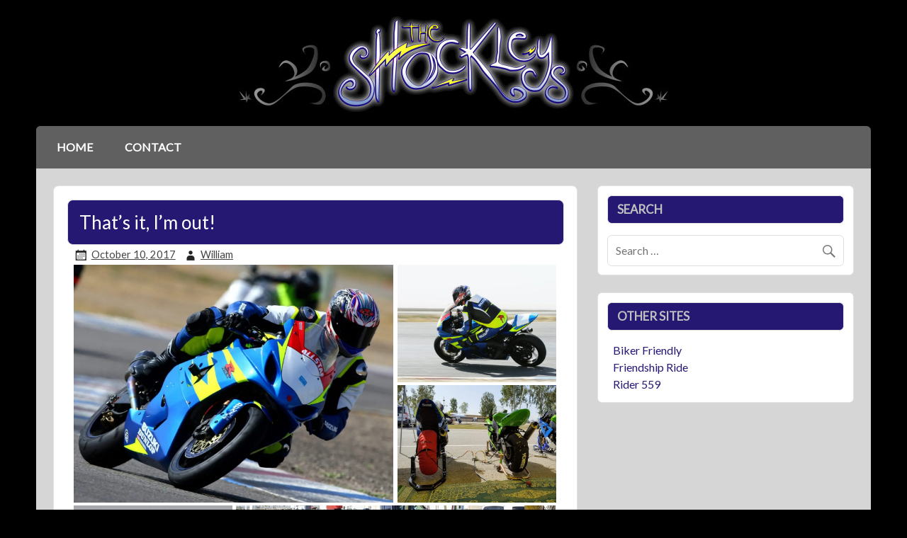

--- FILE ---
content_type: text/html; charset=UTF-8
request_url: https://www.theshockleys.com/thats-it-im-out/
body_size: 15333
content:
<!DOCTYPE html><!-- HTML 5 -->
<html lang="en-US">

<head><style>img.lazy{min-height:1px}</style><link href="https://www.theshockleys.com/wp-content/plugins/w3-total-cache/pub/js/lazyload.min.js" as="script">
<meta charset="UTF-8" />
<meta name="viewport" content="width=device-width, initial-scale=1">
<meta name="theme-color" content="#feff3e">
<title>That’s it, I’m out! | The Shockleys</title>
<link rel="profile" href="http://gmpg.org/xfn/11" />
<link rel="pingback" href="https://www.theshockleys.com/xmlrpc.php" />

<!--[if lt IE 9]>
<script src="https://www.theshockleys.com/wp-content/themes/air-balloon/js/html5.js" type="text/javascript"></script>
<![endif]-->
<meta name='robots' content='max-image-preview:large' />
<!-- Jetpack Site Verification Tags -->
<meta name="google-site-verification" content="-qB75Tl451DDxet7DNHY0Z-E6k-AhR6JtBLuXhFwzgs" />
<link rel='dns-prefetch' href='//stats.wp.com' />
<link rel='dns-prefetch' href='//fonts.googleapis.com' />
<link rel="alternate" type="application/rss+xml" title="The Shockleys &raquo; Feed" href="https://www.theshockleys.com/feed/" />
<link rel="alternate" type="application/rss+xml" title="The Shockleys &raquo; Comments Feed" href="https://www.theshockleys.com/comments/feed/" />
<link rel="alternate" title="oEmbed (JSON)" type="application/json+oembed" href="https://www.theshockleys.com/wp-json/oembed/1.0/embed?url=https%3A%2F%2Fwww.theshockleys.com%2Fthats-it-im-out%2F" />
<link rel="alternate" title="oEmbed (XML)" type="text/xml+oembed" href="https://www.theshockleys.com/wp-json/oembed/1.0/embed?url=https%3A%2F%2Fwww.theshockleys.com%2Fthats-it-im-out%2F&#038;format=xml" />
<style id='wp-img-auto-sizes-contain-inline-css' type='text/css'>
img:is([sizes=auto i],[sizes^="auto," i]){contain-intrinsic-size:3000px 1500px}
/*# sourceURL=wp-img-auto-sizes-contain-inline-css */
</style>
<style id='wp-emoji-styles-inline-css' type='text/css'>

	img.wp-smiley, img.emoji {
		display: inline !important;
		border: none !important;
		box-shadow: none !important;
		height: 1em !important;
		width: 1em !important;
		margin: 0 0.07em !important;
		vertical-align: -0.1em !important;
		background: none !important;
		padding: 0 !important;
	}
/*# sourceURL=wp-emoji-styles-inline-css */
</style>
<style id='wp-block-library-inline-css' type='text/css'>
:root{--wp-block-synced-color:#7a00df;--wp-block-synced-color--rgb:122,0,223;--wp-bound-block-color:var(--wp-block-synced-color);--wp-editor-canvas-background:#ddd;--wp-admin-theme-color:#007cba;--wp-admin-theme-color--rgb:0,124,186;--wp-admin-theme-color-darker-10:#006ba1;--wp-admin-theme-color-darker-10--rgb:0,107,160.5;--wp-admin-theme-color-darker-20:#005a87;--wp-admin-theme-color-darker-20--rgb:0,90,135;--wp-admin-border-width-focus:2px}@media (min-resolution:192dpi){:root{--wp-admin-border-width-focus:1.5px}}.wp-element-button{cursor:pointer}:root .has-very-light-gray-background-color{background-color:#eee}:root .has-very-dark-gray-background-color{background-color:#313131}:root .has-very-light-gray-color{color:#eee}:root .has-very-dark-gray-color{color:#313131}:root .has-vivid-green-cyan-to-vivid-cyan-blue-gradient-background{background:linear-gradient(135deg,#00d084,#0693e3)}:root .has-purple-crush-gradient-background{background:linear-gradient(135deg,#34e2e4,#4721fb 50%,#ab1dfe)}:root .has-hazy-dawn-gradient-background{background:linear-gradient(135deg,#faaca8,#dad0ec)}:root .has-subdued-olive-gradient-background{background:linear-gradient(135deg,#fafae1,#67a671)}:root .has-atomic-cream-gradient-background{background:linear-gradient(135deg,#fdd79a,#004a59)}:root .has-nightshade-gradient-background{background:linear-gradient(135deg,#330968,#31cdcf)}:root .has-midnight-gradient-background{background:linear-gradient(135deg,#020381,#2874fc)}:root{--wp--preset--font-size--normal:16px;--wp--preset--font-size--huge:42px}.has-regular-font-size{font-size:1em}.has-larger-font-size{font-size:2.625em}.has-normal-font-size{font-size:var(--wp--preset--font-size--normal)}.has-huge-font-size{font-size:var(--wp--preset--font-size--huge)}.has-text-align-center{text-align:center}.has-text-align-left{text-align:left}.has-text-align-right{text-align:right}.has-fit-text{white-space:nowrap!important}#end-resizable-editor-section{display:none}.aligncenter{clear:both}.items-justified-left{justify-content:flex-start}.items-justified-center{justify-content:center}.items-justified-right{justify-content:flex-end}.items-justified-space-between{justify-content:space-between}.screen-reader-text{border:0;clip-path:inset(50%);height:1px;margin:-1px;overflow:hidden;padding:0;position:absolute;width:1px;word-wrap:normal!important}.screen-reader-text:focus{background-color:#ddd;clip-path:none;color:#444;display:block;font-size:1em;height:auto;left:5px;line-height:normal;padding:15px 23px 14px;text-decoration:none;top:5px;width:auto;z-index:100000}html :where(.has-border-color){border-style:solid}html :where([style*=border-top-color]){border-top-style:solid}html :where([style*=border-right-color]){border-right-style:solid}html :where([style*=border-bottom-color]){border-bottom-style:solid}html :where([style*=border-left-color]){border-left-style:solid}html :where([style*=border-width]){border-style:solid}html :where([style*=border-top-width]){border-top-style:solid}html :where([style*=border-right-width]){border-right-style:solid}html :where([style*=border-bottom-width]){border-bottom-style:solid}html :where([style*=border-left-width]){border-left-style:solid}html :where(img[class*=wp-image-]){height:auto;max-width:100%}:where(figure){margin:0 0 1em}html :where(.is-position-sticky){--wp-admin--admin-bar--position-offset:var(--wp-admin--admin-bar--height,0px)}@media screen and (max-width:600px){html :where(.is-position-sticky){--wp-admin--admin-bar--position-offset:0px}}

/*# sourceURL=wp-block-library-inline-css */
</style><style id='wp-block-paragraph-inline-css' type='text/css'>
.is-small-text{font-size:.875em}.is-regular-text{font-size:1em}.is-large-text{font-size:2.25em}.is-larger-text{font-size:3em}.has-drop-cap:not(:focus):first-letter{float:left;font-size:8.4em;font-style:normal;font-weight:100;line-height:.68;margin:.05em .1em 0 0;text-transform:uppercase}body.rtl .has-drop-cap:not(:focus):first-letter{float:none;margin-left:.1em}p.has-drop-cap.has-background{overflow:hidden}:root :where(p.has-background){padding:1.25em 2.375em}:where(p.has-text-color:not(.has-link-color)) a{color:inherit}p.has-text-align-left[style*="writing-mode:vertical-lr"],p.has-text-align-right[style*="writing-mode:vertical-rl"]{rotate:180deg}
/*# sourceURL=https://www.theshockleys.com/wp-includes/blocks/paragraph/style.min.css */
</style>
<style id='global-styles-inline-css' type='text/css'>
:root{--wp--preset--aspect-ratio--square: 1;--wp--preset--aspect-ratio--4-3: 4/3;--wp--preset--aspect-ratio--3-4: 3/4;--wp--preset--aspect-ratio--3-2: 3/2;--wp--preset--aspect-ratio--2-3: 2/3;--wp--preset--aspect-ratio--16-9: 16/9;--wp--preset--aspect-ratio--9-16: 9/16;--wp--preset--color--black: #000000;--wp--preset--color--cyan-bluish-gray: #abb8c3;--wp--preset--color--white: #ffffff;--wp--preset--color--pale-pink: #f78da7;--wp--preset--color--vivid-red: #cf2e2e;--wp--preset--color--luminous-vivid-orange: #ff6900;--wp--preset--color--luminous-vivid-amber: #fcb900;--wp--preset--color--light-green-cyan: #7bdcb5;--wp--preset--color--vivid-green-cyan: #00d084;--wp--preset--color--pale-cyan-blue: #8ed1fc;--wp--preset--color--vivid-cyan-blue: #0693e3;--wp--preset--color--vivid-purple: #9b51e0;--wp--preset--gradient--vivid-cyan-blue-to-vivid-purple: linear-gradient(135deg,rgb(6,147,227) 0%,rgb(155,81,224) 100%);--wp--preset--gradient--light-green-cyan-to-vivid-green-cyan: linear-gradient(135deg,rgb(122,220,180) 0%,rgb(0,208,130) 100%);--wp--preset--gradient--luminous-vivid-amber-to-luminous-vivid-orange: linear-gradient(135deg,rgb(252,185,0) 0%,rgb(255,105,0) 100%);--wp--preset--gradient--luminous-vivid-orange-to-vivid-red: linear-gradient(135deg,rgb(255,105,0) 0%,rgb(207,46,46) 100%);--wp--preset--gradient--very-light-gray-to-cyan-bluish-gray: linear-gradient(135deg,rgb(238,238,238) 0%,rgb(169,184,195) 100%);--wp--preset--gradient--cool-to-warm-spectrum: linear-gradient(135deg,rgb(74,234,220) 0%,rgb(151,120,209) 20%,rgb(207,42,186) 40%,rgb(238,44,130) 60%,rgb(251,105,98) 80%,rgb(254,248,76) 100%);--wp--preset--gradient--blush-light-purple: linear-gradient(135deg,rgb(255,206,236) 0%,rgb(152,150,240) 100%);--wp--preset--gradient--blush-bordeaux: linear-gradient(135deg,rgb(254,205,165) 0%,rgb(254,45,45) 50%,rgb(107,0,62) 100%);--wp--preset--gradient--luminous-dusk: linear-gradient(135deg,rgb(255,203,112) 0%,rgb(199,81,192) 50%,rgb(65,88,208) 100%);--wp--preset--gradient--pale-ocean: linear-gradient(135deg,rgb(255,245,203) 0%,rgb(182,227,212) 50%,rgb(51,167,181) 100%);--wp--preset--gradient--electric-grass: linear-gradient(135deg,rgb(202,248,128) 0%,rgb(113,206,126) 100%);--wp--preset--gradient--midnight: linear-gradient(135deg,rgb(2,3,129) 0%,rgb(40,116,252) 100%);--wp--preset--font-size--small: 13px;--wp--preset--font-size--medium: 20px;--wp--preset--font-size--large: 36px;--wp--preset--font-size--x-large: 42px;--wp--preset--spacing--20: 0.44rem;--wp--preset--spacing--30: 0.67rem;--wp--preset--spacing--40: 1rem;--wp--preset--spacing--50: 1.5rem;--wp--preset--spacing--60: 2.25rem;--wp--preset--spacing--70: 3.38rem;--wp--preset--spacing--80: 5.06rem;--wp--preset--shadow--natural: 6px 6px 9px rgba(0, 0, 0, 0.2);--wp--preset--shadow--deep: 12px 12px 50px rgba(0, 0, 0, 0.4);--wp--preset--shadow--sharp: 6px 6px 0px rgba(0, 0, 0, 0.2);--wp--preset--shadow--outlined: 6px 6px 0px -3px rgb(255, 255, 255), 6px 6px rgb(0, 0, 0);--wp--preset--shadow--crisp: 6px 6px 0px rgb(0, 0, 0);}:where(.is-layout-flex){gap: 0.5em;}:where(.is-layout-grid){gap: 0.5em;}body .is-layout-flex{display: flex;}.is-layout-flex{flex-wrap: wrap;align-items: center;}.is-layout-flex > :is(*, div){margin: 0;}body .is-layout-grid{display: grid;}.is-layout-grid > :is(*, div){margin: 0;}:where(.wp-block-columns.is-layout-flex){gap: 2em;}:where(.wp-block-columns.is-layout-grid){gap: 2em;}:where(.wp-block-post-template.is-layout-flex){gap: 1.25em;}:where(.wp-block-post-template.is-layout-grid){gap: 1.25em;}.has-black-color{color: var(--wp--preset--color--black) !important;}.has-cyan-bluish-gray-color{color: var(--wp--preset--color--cyan-bluish-gray) !important;}.has-white-color{color: var(--wp--preset--color--white) !important;}.has-pale-pink-color{color: var(--wp--preset--color--pale-pink) !important;}.has-vivid-red-color{color: var(--wp--preset--color--vivid-red) !important;}.has-luminous-vivid-orange-color{color: var(--wp--preset--color--luminous-vivid-orange) !important;}.has-luminous-vivid-amber-color{color: var(--wp--preset--color--luminous-vivid-amber) !important;}.has-light-green-cyan-color{color: var(--wp--preset--color--light-green-cyan) !important;}.has-vivid-green-cyan-color{color: var(--wp--preset--color--vivid-green-cyan) !important;}.has-pale-cyan-blue-color{color: var(--wp--preset--color--pale-cyan-blue) !important;}.has-vivid-cyan-blue-color{color: var(--wp--preset--color--vivid-cyan-blue) !important;}.has-vivid-purple-color{color: var(--wp--preset--color--vivid-purple) !important;}.has-black-background-color{background-color: var(--wp--preset--color--black) !important;}.has-cyan-bluish-gray-background-color{background-color: var(--wp--preset--color--cyan-bluish-gray) !important;}.has-white-background-color{background-color: var(--wp--preset--color--white) !important;}.has-pale-pink-background-color{background-color: var(--wp--preset--color--pale-pink) !important;}.has-vivid-red-background-color{background-color: var(--wp--preset--color--vivid-red) !important;}.has-luminous-vivid-orange-background-color{background-color: var(--wp--preset--color--luminous-vivid-orange) !important;}.has-luminous-vivid-amber-background-color{background-color: var(--wp--preset--color--luminous-vivid-amber) !important;}.has-light-green-cyan-background-color{background-color: var(--wp--preset--color--light-green-cyan) !important;}.has-vivid-green-cyan-background-color{background-color: var(--wp--preset--color--vivid-green-cyan) !important;}.has-pale-cyan-blue-background-color{background-color: var(--wp--preset--color--pale-cyan-blue) !important;}.has-vivid-cyan-blue-background-color{background-color: var(--wp--preset--color--vivid-cyan-blue) !important;}.has-vivid-purple-background-color{background-color: var(--wp--preset--color--vivid-purple) !important;}.has-black-border-color{border-color: var(--wp--preset--color--black) !important;}.has-cyan-bluish-gray-border-color{border-color: var(--wp--preset--color--cyan-bluish-gray) !important;}.has-white-border-color{border-color: var(--wp--preset--color--white) !important;}.has-pale-pink-border-color{border-color: var(--wp--preset--color--pale-pink) !important;}.has-vivid-red-border-color{border-color: var(--wp--preset--color--vivid-red) !important;}.has-luminous-vivid-orange-border-color{border-color: var(--wp--preset--color--luminous-vivid-orange) !important;}.has-luminous-vivid-amber-border-color{border-color: var(--wp--preset--color--luminous-vivid-amber) !important;}.has-light-green-cyan-border-color{border-color: var(--wp--preset--color--light-green-cyan) !important;}.has-vivid-green-cyan-border-color{border-color: var(--wp--preset--color--vivid-green-cyan) !important;}.has-pale-cyan-blue-border-color{border-color: var(--wp--preset--color--pale-cyan-blue) !important;}.has-vivid-cyan-blue-border-color{border-color: var(--wp--preset--color--vivid-cyan-blue) !important;}.has-vivid-purple-border-color{border-color: var(--wp--preset--color--vivid-purple) !important;}.has-vivid-cyan-blue-to-vivid-purple-gradient-background{background: var(--wp--preset--gradient--vivid-cyan-blue-to-vivid-purple) !important;}.has-light-green-cyan-to-vivid-green-cyan-gradient-background{background: var(--wp--preset--gradient--light-green-cyan-to-vivid-green-cyan) !important;}.has-luminous-vivid-amber-to-luminous-vivid-orange-gradient-background{background: var(--wp--preset--gradient--luminous-vivid-amber-to-luminous-vivid-orange) !important;}.has-luminous-vivid-orange-to-vivid-red-gradient-background{background: var(--wp--preset--gradient--luminous-vivid-orange-to-vivid-red) !important;}.has-very-light-gray-to-cyan-bluish-gray-gradient-background{background: var(--wp--preset--gradient--very-light-gray-to-cyan-bluish-gray) !important;}.has-cool-to-warm-spectrum-gradient-background{background: var(--wp--preset--gradient--cool-to-warm-spectrum) !important;}.has-blush-light-purple-gradient-background{background: var(--wp--preset--gradient--blush-light-purple) !important;}.has-blush-bordeaux-gradient-background{background: var(--wp--preset--gradient--blush-bordeaux) !important;}.has-luminous-dusk-gradient-background{background: var(--wp--preset--gradient--luminous-dusk) !important;}.has-pale-ocean-gradient-background{background: var(--wp--preset--gradient--pale-ocean) !important;}.has-electric-grass-gradient-background{background: var(--wp--preset--gradient--electric-grass) !important;}.has-midnight-gradient-background{background: var(--wp--preset--gradient--midnight) !important;}.has-small-font-size{font-size: var(--wp--preset--font-size--small) !important;}.has-medium-font-size{font-size: var(--wp--preset--font-size--medium) !important;}.has-large-font-size{font-size: var(--wp--preset--font-size--large) !important;}.has-x-large-font-size{font-size: var(--wp--preset--font-size--x-large) !important;}
/*# sourceURL=global-styles-inline-css */
</style>

<style id='classic-theme-styles-inline-css' type='text/css'>
/*! This file is auto-generated */
.wp-block-button__link{color:#fff;background-color:#32373c;border-radius:9999px;box-shadow:none;text-decoration:none;padding:calc(.667em + 2px) calc(1.333em + 2px);font-size:1.125em}.wp-block-file__button{background:#32373c;color:#fff;text-decoration:none}
/*# sourceURL=/wp-includes/css/classic-themes.min.css */
</style>
<link rel='stylesheet' id='contact-form-7-css' href='https://www.theshockleys.com/wp-content/plugins/contact-form-7/includes/css/styles.css?ver=6.1.4' type='text/css' media='all' />
<link rel='stylesheet' id='theme-my-login-css' href='https://www.theshockleys.com/wp-content/plugins/theme-my-login/assets/styles/theme-my-login.min.css?ver=7.1.14' type='text/css' media='all' />
<link rel='stylesheet' id='if-menu-site-css-css' href='https://www.theshockleys.com/wp-content/plugins/if-menu/assets/if-menu-site.css?ver=6.9' type='text/css' media='all' />
<link rel='stylesheet' id='airballoon-stylesheet-css' href='https://www.theshockleys.com/wp-content/themes/air-balloon/style.css?ver=6.9' type='text/css' media='all' />
<link rel='stylesheet' id='airballoon-genericons-css' href='https://www.theshockleys.com/wp-content/themes/air-balloon/css/genericons/genericons.css?ver=6.9' type='text/css' media='all' />
<link rel='stylesheet' id='airballoon_text_font-css' href='//fonts.googleapis.com/css?family=Lato&#038;ver=6.9' type='text/css' media='all' />
<link rel='stylesheet' id='fancybox-css' href='https://www.theshockleys.com/wp-content/plugins/easy-fancybox/fancybox/2.2.0/jquery.fancybox.min.css?ver=6.9' type='text/css' media='screen' />
<style id='fancybox-inline-css' type='text/css'>
.fancybox-skin{background:#606060;}.fancybox-title{color:#fff}
/*# sourceURL=fancybox-inline-css */
</style>
<script type="text/javascript" src="https://www.theshockleys.com/wp-includes/js/jquery/jquery.min.js?ver=3.7.1" id="jquery-core-js"></script>
<script type="text/javascript" src="https://www.theshockleys.com/wp-includes/js/jquery/jquery-migrate.min.js?ver=3.4.1" id="jquery-migrate-js"></script>
<script type="text/javascript" id="airballoon-jquery-navigation-js-extra">
/* <![CDATA[ */
var airballoon_navigation_params = {"menuTitle":"Menu","topmenuTitle":"Top Menu"};
//# sourceURL=airballoon-jquery-navigation-js-extra
/* ]]> */
</script>
<script type="text/javascript" src="https://www.theshockleys.com/wp-content/themes/air-balloon/js/navigation.js?ver=6.9" id="airballoon-jquery-navigation-js"></script>
<link rel="https://api.w.org/" href="https://www.theshockleys.com/wp-json/" /><link rel="alternate" title="JSON" type="application/json" href="https://www.theshockleys.com/wp-json/wp/v2/posts/883" /><link rel="EditURI" type="application/rsd+xml" title="RSD" href="https://www.theshockleys.com/xmlrpc.php?rsd" />
<meta name="generator" content="WordPress 6.9" />
<link rel="canonical" href="https://www.theshockleys.com/thats-it-im-out/" />
<link rel='shortlink' href='https://www.theshockleys.com/?p=883' />

		<!-- GA Google Analytics @ https://m0n.co/ga -->
		<script async src="https://www.googletagmanager.com/gtag/js?id=G-LLZPFJDKV7"></script>
		<script>
			window.dataLayer = window.dataLayer || [];
			function gtag(){dataLayer.push(arguments);}
			gtag('js', new Date());
			gtag('config', 'G-LLZPFJDKV7');
		</script>

		<style>img#wpstats{display:none}</style>
		<style type="text/css">
			#mainnav, #mainnav-menu, #mainnav-menu ul, #mainnav-mobile-menu {
				background: #606060;
			}
			#logo .site-title, .post-title, 
			.post-title a:link, .post-title a:visited {
				color: #ffffff;
			}
			.post-title a:hover, .post-title a:active {
				color: #252525;
			}
			a, a:link, a:visited, .comment a:link, .comment a:visited,
			.post-pagination a:link, .post-pagination a:visited, #footer a, .more-link:link, .more-link:visited {
				color: #251872;
			}
			.post-pagination .current {
				background-color: #251872;
			}
			.widgettitle {
				color: #251872;
			}
			.widget a:link, .widget a:visited {
				color: #251872;
			}
			.frontpage-widgets .widget .widgettitle {
				color: #dd3333;
			}
			.widget-frontpage-services .widget-service-icon span {
				background: #dd3333;
			}
			.frontpage-widgets .widget a:link, .frontpage-widgets .widget a:visited {
				color: #dd3333;
			}
			#footer-widgets-wrap, #footer-wrap {
				background: #606060;
			}</style><style type="text/css">
			body, input, textarea {
				font-family: "Lato";
			}
			#logo .site-title, .page-title, .post-title,
			#frontpage-slider .zeeslide .slide-entry .slide-title {
				font-family: "Lato";
			}</style>
<!-- Dynamic Widgets by QURL loaded - http://www.dynamic-widgets.com //-->
<style type="text/css" id="custom-background-css">
body.custom-background { background-color: #000000; }
</style>
			<style type="text/css" id="wp-custom-css">
			.entry {
	margin-top: .1em !important;
}
.postmeta {
	margin-top: .2em !important;
	margin-left: .6em !important; 
	font-size: 11pt !important;
}
.wp-block-jetpack-tiled-gallery {
	margin: 0 !important;
}
#content {
	font-size: 14pt;
}
#comments, .meta-comments {
	display: none;
}
.pswp__button--zoom {
	display: none !important;
}
.slb_theme_slb_baseline {
	padding: 0 !mportant;
}
.slb_details {
	display: none !important;
}
#slb_viewer_wrap .slb_theme_slb_baseline .slb_container {
	background-color: #1c1256  !important;
}
#slb_viewer_wrap .slb_theme_slb_default .slb_content {
	background-color: #fff !important;
}
#fancybox-title {
	text-align: center !important;
}
.ts_slideshow {
	margin-top: 1.6em;
	background-color: #606060;
	padding: 1em;
	-webkit-border-radius: 0.46em;
	-moz-border-radius: 0.4em;
	border-radius: 0.4em;
}
.wp-block-jetpack-slideshow_button-pause {
	display: none !important;
}

A .jetpack-lazy-image {
	filter: 			Alpha(opacity=100);
	opacity:			1.00;
}
A:hover .jetpack-lazy-image {
	filter: 			Alpha(opacity=75);
	opacity:			.75;
}
.video_wrapper {
position: relative;
padding-bottom: 56.25%; /* 16:9, for an aspect ratio of 1:1 change to this value to 100% */ 
}
iframe{
position: absolute;
top: 0;
left: 0;
width: 100%;
height: 100%;
}
.paragraph {
	margin-top: 1.2em;
}
.separator {
	padding-top: 1.2em;
	border-top: 1px solid #c0c0c0;
}
body {
	font-size: 12pt;
}
.post-image-insert {
	margin-top: 1.5em;
}
.page-id-3220 .post-3220 {
	padding-bottom: 0 !important;	
}
.page-id-3220 .page-title {
	font-size: 1.4em;
}
.page-id-3220 .wp-block-video {
	margin: 0 !important;
}
.page-id-3220 video::-webkit-media-controls-volume-slider {
display:none;
}
.page-id-3220 video::-webkit-media-controls-mute-button {
	display:none;
}
.page-id-3220 video::-webkit-media-controls-fullscreen-button {
	//display:none;
}
.page-id-3220 video::-webkit-media-controls-current-time-display {
	display:none;
}
.page-id-3220 video::-webkit-media-controls-time-remaining-display {
	display:none;
}
.my_journey_image {
	margin-bottom: 0 !important;
}
.my_journey {
	margin-top: 0 !important;
	margin-bottom: 1em !important;
	background-color: #ebebeb;
	padding-bottom: .2em;
	border-bottom: 1px solid #c0c0c0;
	border-left: 1px solid #c0c0c0;
	border-right: 1px solid #c0c0c0;
	text-align: center;
}
.comment-reply-link {
	padding: 0.1em 0.5em 0.3em 0.5em;
	border: 1px solid #aaaaaa;
	background: #d6d6d6;
	-webkit-border-radius: 0.4em;
	-moz-border-radius: 0.4em;
	border-radius: 0.4em;
}
.comment-reply-link:hover {
	background: #f6f6f6;
	border: 1px soild #ccc;
	cursor: pointer;
	text-decoration: none !important;
}
#reply-title small {
	font-size: 100%;
	font-weight: normal;
}
#cancel-comment-reply-link {
	margin-left: .5em !important;
	padding: 0 0.5em .2em 0.5em;
	border: 1px solid #aaaaaa;
	background: #d6d6d6;
	-webkit-border-radius: 0.4em;
	-moz-border-radius: 0.4em;
	border-radius: 0.4em;
	font-weight: normal;
}
#cancel-omment-reply-link:hover {
	background: #f6f6f6;
	border: 1px soild #ccc;
	cursor: pointer;
	text-decoration: none !important;
}
.no_padding_top {
	margin-top: 0 !important;
	padding-top: 0 !important;
}
.no_padding_bottom {
	margin-bottom: 0 !important;
	padding-bottom: 0 !important;
}
.es-field-wrap {
	margin-right: 1.6em;
}
.ig_es_form_field_name, .ig_es_form_field_email {
	width: 100%;
}
blockquote {
	font-style: italic;
}
.entry ul, .comment ul{
	margin: 0 0 0 1.2em;
}
#header-wrap {
	padding-top: 1em;
}
.bypostauthor .fn, .comment-author-admin .fn {
	font-style: normal !important;
	background: inherit !important;
	padding: 0 !important;
}
.image-padding {
	margin-top: 1.4em !important;
	margin-bottom: 0 !important;
}
.jetpack-subscribe-count {
		margin-top: .6em !important;
}
.tml-contact_info_section_header-wrap {
	border-top: .6em solid #251872 !important;
		padding-top: 1em !important;
		margin-top: 2em !important;
}
.tml-about_yourself_section_header-wrap {
	border-top: .6em solid #251872 !important;
		padding-top: 1em !important;
		margin-top: 2em !important;
}
.tml-account_management_section_header-wrap {
	border-top: .6em solid #251872 !important;
		padding-top: 1em !important;
		margin-top: 2em !important;
}
.tml-personal_options_section_header-wrap  {
	display: none;
}
.entry h3 {
	color: #222;
	font-weight: bold;
	line-height: 1.0em;
	margin: 0;
}
#display_name {
	height: 3em;
}
.tml-admin_bar_front-wrap {
	display: none !important;
}
.likebtn_container {
	margin-top: 1.6em;
}
.wpulike {
	padding-top: 1em;
}
.postinfo .meta-category {
	display: none !important;
}
.wpcf7-form {
	padding-right: 1.5em !important;
}
.wp-block-video_padding {
	margin-top: 1.6em;
	margin-bottom: 1.2em;
}
.sectiontitle {
	padding: 0.5em 0.8em;
	border-radius: 0.4em;
}
.page-title, .post-title {
	color: #ffffff !important;
	background: #251872 !important;
	margin-bottom: 0 !important;
}
.widgettitle {
	color: #c0c0c0 !important;
	background: #251872 !important;
}
article p a:link {
	text-decoration: underline !important;
}
article p a:hover {
	color: orange;
}
.post-title a:hover {
	color: yellow;
}
#wrapper {
	margin-top: 0;
}
#subscribe-email {
	margin-right: 1em;
}
.tml-user-link-dashboard{
	display: none !important;
}
#subscribe-submit button, .tml-field-wrap button {
	border: none;
	margin-top: 1em;
	background: #251872;
	border-radius: 2em;
	color: #fff;
	font-size: 13px;
	padding: .5em 1em;
	cursor: pointer;
}
#subscribe-submit button:hover, .tml-field-wrap button:hover {
	background: #c0c0c0;
	-ms-filter: Alpha(opacity=85);
	opacity: .85;
}
.grecaptcha-badge {
    display: none !important;
}
#recaptcha_info {
	font-style: italic;
	font-size: 10pt;
	color: #c0c0c0;
}
.tml-profile .form-table {
	display: none;
}
div.wpcf7-validation-errors, div.wpcf7-spam-blocked {
	border: 2px solid #ff0000 !important;
	display: none !important;
}
.image_rollover {
	margin-right: .4em;
	display: inline-block;
}
a .image_rollover {
	filter:							Alpha(opacity=100);
	-ms-filter:						Alpha(opacity=100);
	opacity:							1;
}
a:hover .image_rollover {
	filter:							Alpha(opacity=70);
	-ms-filter:						Alpha(opacity=70);
	opacity:							.70;
}
#fancybox-content {
	border-radius: 6px !important;
}
#fancybox-outer {
	border-radius: 6px !important;
}
#fancybox-title-inside {
	font-weight: bold;
	font-size: 12pt;
}
.wp-generate-pw {
	margin: .5em 0;
}
a:link#profile-link, a:visited#profile-link {
	text-decoration: none !important;
	color: #ffffff;
}
a:hover#profile-link, a:active#profile-link {
	text-decoration: underline !important;
	color: #ffffff;
}
#header-content {
	padding-top: 0;
	display: block;
	padding-bottom: .6em;
}
#logo .logo-image {
	width: 100%;
}
.comment {
	background: #eee;
}
.widget li {
	list-style-type: none;
}
.tml-user-avatar {
	margin: 0 .5em;
}
#header, #logo, #mainnav-mobile-menu {
	margin: 0 !important;
	padding: 0 !important;
}
#mainnav a, .widgettitle {
	text-transform: uppercase !important;
}
#mainnav-mobile-menu {
	margin-top: 1em;
}
#header {
	padding-top: 0 !important;
	padding-bottom: 0 !important;
}
#wrap {
	background: #d6d6d6;
}
.page-title {
	color: #fff;
}
.widget_image img {
	width: 100%;
	height: auto;
}
.jetpack_subscription_widget input {
	margin-top: 1em;
}
#mainnav-menu {
	text-transform: capitalize;
}
#mainnav-icon {
	padding-left: 1.05em !important;
}
@media only screen and (max-width: 60em) {
	#mainnav-mobile-menu {
		padding: 0 !important;
		margin: 0 !important;
	}	
	#header-content {
		padding-bottom: 0 !important;
	}
}
@media only screen and (max-width: 960px) {
	#wrapper {
    max-width: 54em;
	}
}
@media only screen and (max-width: 45em) {
	#wrap {
		padding: .5em .5em !important;
	}
	#wrap section {
		padding: .5em .5em !important;
	}
}
@media only screen and (max-width: 30em) {
	.logo-right, .logo-left {
		display: none !important;
	}
	.page-id-3220 .post-3220 {
		margin-bottom: 0 !important;	
	}
	.es-field-wrap {
		margin-right: 1.6em;
	}
	#header-wrap {
		padding-top: 0;
	}
	#logo, .logo-image {
		width: 98% !important;
	}
	#wrap {
		background-color: #ffffff !important;
		padding: 1em !important;
	}	
	.type-post, .widget {
		border-radius: 0 !important;
		border: none !important;
		padding: 0 !important;
	}
	.page {
		border-radius: 0 !important;
		border: none !important;
		padding: 0 !important;
	}
	.postinfo {
		display: none !important;
	}
	#wrap {
		padding: .4em .2em !important;
	}
	#wrap section {
		padding: 0 !important;
	}
}		</style>
		<style id='jetpack-block-tiled-gallery-inline-css' type='text/css'>
.wp-block-jetpack-tiled-gallery .is-style-circle .tiled-gallery__item img,.wp-block-jetpack-tiled-gallery.is-style-circle .tiled-gallery__item img{border-radius:50%}.wp-block-jetpack-tiled-gallery .is-style-circle .tiled-gallery__row,.wp-block-jetpack-tiled-gallery .is-style-square .tiled-gallery__row,.wp-block-jetpack-tiled-gallery.is-style-circle .tiled-gallery__row,.wp-block-jetpack-tiled-gallery.is-style-square .tiled-gallery__row{flex-grow:1;width:100%}.wp-block-jetpack-tiled-gallery .is-style-circle .tiled-gallery__row.columns-1 .tiled-gallery__col,.wp-block-jetpack-tiled-gallery .is-style-square .tiled-gallery__row.columns-1 .tiled-gallery__col,.wp-block-jetpack-tiled-gallery.is-style-circle .tiled-gallery__row.columns-1 .tiled-gallery__col,.wp-block-jetpack-tiled-gallery.is-style-square .tiled-gallery__row.columns-1 .tiled-gallery__col{width:100%}.wp-block-jetpack-tiled-gallery .is-style-circle .tiled-gallery__row.columns-2 .tiled-gallery__col,.wp-block-jetpack-tiled-gallery .is-style-square .tiled-gallery__row.columns-2 .tiled-gallery__col,.wp-block-jetpack-tiled-gallery.is-style-circle .tiled-gallery__row.columns-2 .tiled-gallery__col,.wp-block-jetpack-tiled-gallery.is-style-square .tiled-gallery__row.columns-2 .tiled-gallery__col{width:calc(50% - 2px)}.wp-block-jetpack-tiled-gallery .is-style-circle .tiled-gallery__row.columns-3 .tiled-gallery__col,.wp-block-jetpack-tiled-gallery .is-style-square .tiled-gallery__row.columns-3 .tiled-gallery__col,.wp-block-jetpack-tiled-gallery.is-style-circle .tiled-gallery__row.columns-3 .tiled-gallery__col,.wp-block-jetpack-tiled-gallery.is-style-square .tiled-gallery__row.columns-3 .tiled-gallery__col{width:calc(33.33333% - 2.66667px)}.wp-block-jetpack-tiled-gallery .is-style-circle .tiled-gallery__row.columns-4 .tiled-gallery__col,.wp-block-jetpack-tiled-gallery .is-style-square .tiled-gallery__row.columns-4 .tiled-gallery__col,.wp-block-jetpack-tiled-gallery.is-style-circle .tiled-gallery__row.columns-4 .tiled-gallery__col,.wp-block-jetpack-tiled-gallery.is-style-square .tiled-gallery__row.columns-4 .tiled-gallery__col{width:calc(25% - 3px)}.wp-block-jetpack-tiled-gallery .is-style-circle .tiled-gallery__row.columns-5 .tiled-gallery__col,.wp-block-jetpack-tiled-gallery .is-style-square .tiled-gallery__row.columns-5 .tiled-gallery__col,.wp-block-jetpack-tiled-gallery.is-style-circle .tiled-gallery__row.columns-5 .tiled-gallery__col,.wp-block-jetpack-tiled-gallery.is-style-square .tiled-gallery__row.columns-5 .tiled-gallery__col{width:calc(20% - 3.2px)}.wp-block-jetpack-tiled-gallery .is-style-circle .tiled-gallery__row.columns-6 .tiled-gallery__col,.wp-block-jetpack-tiled-gallery .is-style-square .tiled-gallery__row.columns-6 .tiled-gallery__col,.wp-block-jetpack-tiled-gallery.is-style-circle .tiled-gallery__row.columns-6 .tiled-gallery__col,.wp-block-jetpack-tiled-gallery.is-style-square .tiled-gallery__row.columns-6 .tiled-gallery__col{width:calc(16.66667% - 3.33333px)}.wp-block-jetpack-tiled-gallery .is-style-circle .tiled-gallery__row.columns-7 .tiled-gallery__col,.wp-block-jetpack-tiled-gallery .is-style-square .tiled-gallery__row.columns-7 .tiled-gallery__col,.wp-block-jetpack-tiled-gallery.is-style-circle .tiled-gallery__row.columns-7 .tiled-gallery__col,.wp-block-jetpack-tiled-gallery.is-style-square .tiled-gallery__row.columns-7 .tiled-gallery__col{width:calc(14.28571% - 3.42857px)}.wp-block-jetpack-tiled-gallery .is-style-circle .tiled-gallery__row.columns-8 .tiled-gallery__col,.wp-block-jetpack-tiled-gallery .is-style-square .tiled-gallery__row.columns-8 .tiled-gallery__col,.wp-block-jetpack-tiled-gallery.is-style-circle .tiled-gallery__row.columns-8 .tiled-gallery__col,.wp-block-jetpack-tiled-gallery.is-style-square .tiled-gallery__row.columns-8 .tiled-gallery__col{width:calc(12.5% - 3.5px)}.wp-block-jetpack-tiled-gallery .is-style-circle .tiled-gallery__row.columns-9 .tiled-gallery__col,.wp-block-jetpack-tiled-gallery .is-style-square .tiled-gallery__row.columns-9 .tiled-gallery__col,.wp-block-jetpack-tiled-gallery.is-style-circle .tiled-gallery__row.columns-9 .tiled-gallery__col,.wp-block-jetpack-tiled-gallery.is-style-square .tiled-gallery__row.columns-9 .tiled-gallery__col{width:calc(11.11111% - 3.55556px)}.wp-block-jetpack-tiled-gallery .is-style-circle .tiled-gallery__row.columns-10 .tiled-gallery__col,.wp-block-jetpack-tiled-gallery .is-style-square .tiled-gallery__row.columns-10 .tiled-gallery__col,.wp-block-jetpack-tiled-gallery.is-style-circle .tiled-gallery__row.columns-10 .tiled-gallery__col,.wp-block-jetpack-tiled-gallery.is-style-square .tiled-gallery__row.columns-10 .tiled-gallery__col{width:calc(10% - 3.6px)}.wp-block-jetpack-tiled-gallery .is-style-circle .tiled-gallery__row.columns-11 .tiled-gallery__col,.wp-block-jetpack-tiled-gallery .is-style-square .tiled-gallery__row.columns-11 .tiled-gallery__col,.wp-block-jetpack-tiled-gallery.is-style-circle .tiled-gallery__row.columns-11 .tiled-gallery__col,.wp-block-jetpack-tiled-gallery.is-style-square .tiled-gallery__row.columns-11 .tiled-gallery__col{width:calc(9.09091% - 3.63636px)}.wp-block-jetpack-tiled-gallery .is-style-circle .tiled-gallery__row.columns-12 .tiled-gallery__col,.wp-block-jetpack-tiled-gallery .is-style-square .tiled-gallery__row.columns-12 .tiled-gallery__col,.wp-block-jetpack-tiled-gallery.is-style-circle .tiled-gallery__row.columns-12 .tiled-gallery__col,.wp-block-jetpack-tiled-gallery.is-style-square .tiled-gallery__row.columns-12 .tiled-gallery__col{width:calc(8.33333% - 3.66667px)}.wp-block-jetpack-tiled-gallery .is-style-circle .tiled-gallery__row.columns-13 .tiled-gallery__col,.wp-block-jetpack-tiled-gallery .is-style-square .tiled-gallery__row.columns-13 .tiled-gallery__col,.wp-block-jetpack-tiled-gallery.is-style-circle .tiled-gallery__row.columns-13 .tiled-gallery__col,.wp-block-jetpack-tiled-gallery.is-style-square .tiled-gallery__row.columns-13 .tiled-gallery__col{width:calc(7.69231% - 3.69231px)}.wp-block-jetpack-tiled-gallery .is-style-circle .tiled-gallery__row.columns-14 .tiled-gallery__col,.wp-block-jetpack-tiled-gallery .is-style-square .tiled-gallery__row.columns-14 .tiled-gallery__col,.wp-block-jetpack-tiled-gallery.is-style-circle .tiled-gallery__row.columns-14 .tiled-gallery__col,.wp-block-jetpack-tiled-gallery.is-style-square .tiled-gallery__row.columns-14 .tiled-gallery__col{width:calc(7.14286% - 3.71429px)}.wp-block-jetpack-tiled-gallery .is-style-circle .tiled-gallery__row.columns-15 .tiled-gallery__col,.wp-block-jetpack-tiled-gallery .is-style-square .tiled-gallery__row.columns-15 .tiled-gallery__col,.wp-block-jetpack-tiled-gallery.is-style-circle .tiled-gallery__row.columns-15 .tiled-gallery__col,.wp-block-jetpack-tiled-gallery.is-style-square .tiled-gallery__row.columns-15 .tiled-gallery__col{width:calc(6.66667% - 3.73333px)}.wp-block-jetpack-tiled-gallery .is-style-circle .tiled-gallery__row.columns-16 .tiled-gallery__col,.wp-block-jetpack-tiled-gallery .is-style-square .tiled-gallery__row.columns-16 .tiled-gallery__col,.wp-block-jetpack-tiled-gallery.is-style-circle .tiled-gallery__row.columns-16 .tiled-gallery__col,.wp-block-jetpack-tiled-gallery.is-style-square .tiled-gallery__row.columns-16 .tiled-gallery__col{width:calc(6.25% - 3.75px)}.wp-block-jetpack-tiled-gallery .is-style-circle .tiled-gallery__row.columns-17 .tiled-gallery__col,.wp-block-jetpack-tiled-gallery .is-style-square .tiled-gallery__row.columns-17 .tiled-gallery__col,.wp-block-jetpack-tiled-gallery.is-style-circle .tiled-gallery__row.columns-17 .tiled-gallery__col,.wp-block-jetpack-tiled-gallery.is-style-square .tiled-gallery__row.columns-17 .tiled-gallery__col{width:calc(5.88235% - 3.76471px)}.wp-block-jetpack-tiled-gallery .is-style-circle .tiled-gallery__row.columns-18 .tiled-gallery__col,.wp-block-jetpack-tiled-gallery .is-style-square .tiled-gallery__row.columns-18 .tiled-gallery__col,.wp-block-jetpack-tiled-gallery.is-style-circle .tiled-gallery__row.columns-18 .tiled-gallery__col,.wp-block-jetpack-tiled-gallery.is-style-square .tiled-gallery__row.columns-18 .tiled-gallery__col{width:calc(5.55556% - 3.77778px)}.wp-block-jetpack-tiled-gallery .is-style-circle .tiled-gallery__row.columns-19 .tiled-gallery__col,.wp-block-jetpack-tiled-gallery .is-style-square .tiled-gallery__row.columns-19 .tiled-gallery__col,.wp-block-jetpack-tiled-gallery.is-style-circle .tiled-gallery__row.columns-19 .tiled-gallery__col,.wp-block-jetpack-tiled-gallery.is-style-square .tiled-gallery__row.columns-19 .tiled-gallery__col{width:calc(5.26316% - 3.78947px)}.wp-block-jetpack-tiled-gallery .is-style-circle .tiled-gallery__row.columns-20 .tiled-gallery__col,.wp-block-jetpack-tiled-gallery .is-style-square .tiled-gallery__row.columns-20 .tiled-gallery__col,.wp-block-jetpack-tiled-gallery.is-style-circle .tiled-gallery__row.columns-20 .tiled-gallery__col,.wp-block-jetpack-tiled-gallery.is-style-square .tiled-gallery__row.columns-20 .tiled-gallery__col{width:calc(5% - 3.8px)}.wp-block-jetpack-tiled-gallery .is-style-circle .tiled-gallery__item img,.wp-block-jetpack-tiled-gallery .is-style-square .tiled-gallery__item img,.wp-block-jetpack-tiled-gallery.is-style-circle .tiled-gallery__item img,.wp-block-jetpack-tiled-gallery.is-style-square .tiled-gallery__item img{aspect-ratio:1}.wp-block-jetpack-tiled-gallery .is-style-columns .tiled-gallery__item,.wp-block-jetpack-tiled-gallery .is-style-rectangular .tiled-gallery__item,.wp-block-jetpack-tiled-gallery.is-style-columns .tiled-gallery__item,.wp-block-jetpack-tiled-gallery.is-style-rectangular .tiled-gallery__item{display:flex}.wp-block-jetpack-tiled-gallery .has-rounded-corners-1 .tiled-gallery__item img{border-radius:1px}.wp-block-jetpack-tiled-gallery .has-rounded-corners-2 .tiled-gallery__item img{border-radius:2px}.wp-block-jetpack-tiled-gallery .has-rounded-corners-3 .tiled-gallery__item img{border-radius:3px}.wp-block-jetpack-tiled-gallery .has-rounded-corners-4 .tiled-gallery__item img{border-radius:4px}.wp-block-jetpack-tiled-gallery .has-rounded-corners-5 .tiled-gallery__item img{border-radius:5px}.wp-block-jetpack-tiled-gallery .has-rounded-corners-6 .tiled-gallery__item img{border-radius:6px}.wp-block-jetpack-tiled-gallery .has-rounded-corners-7 .tiled-gallery__item img{border-radius:7px}.wp-block-jetpack-tiled-gallery .has-rounded-corners-8 .tiled-gallery__item img{border-radius:8px}.wp-block-jetpack-tiled-gallery .has-rounded-corners-9 .tiled-gallery__item img{border-radius:9px}.wp-block-jetpack-tiled-gallery .has-rounded-corners-10 .tiled-gallery__item img{border-radius:10px}.wp-block-jetpack-tiled-gallery .has-rounded-corners-11 .tiled-gallery__item img{border-radius:11px}.wp-block-jetpack-tiled-gallery .has-rounded-corners-12 .tiled-gallery__item img{border-radius:12px}.wp-block-jetpack-tiled-gallery .has-rounded-corners-13 .tiled-gallery__item img{border-radius:13px}.wp-block-jetpack-tiled-gallery .has-rounded-corners-14 .tiled-gallery__item img{border-radius:14px}.wp-block-jetpack-tiled-gallery .has-rounded-corners-15 .tiled-gallery__item img{border-radius:15px}.wp-block-jetpack-tiled-gallery .has-rounded-corners-16 .tiled-gallery__item img{border-radius:16px}.wp-block-jetpack-tiled-gallery .has-rounded-corners-17 .tiled-gallery__item img{border-radius:17px}.wp-block-jetpack-tiled-gallery .has-rounded-corners-18 .tiled-gallery__item img{border-radius:18px}.wp-block-jetpack-tiled-gallery .has-rounded-corners-19 .tiled-gallery__item img{border-radius:19px}.wp-block-jetpack-tiled-gallery .has-rounded-corners-20 .tiled-gallery__item img{border-radius:20px}.tiled-gallery__gallery{display:flex;flex-wrap:wrap;padding:0;width:100%}.tiled-gallery__row{display:flex;flex-direction:row;justify-content:center;margin:0;width:100%}.tiled-gallery__row+.tiled-gallery__row{margin-top:4px}.tiled-gallery__col{display:flex;flex-direction:column;justify-content:center;margin:0}.tiled-gallery__col+.tiled-gallery__col{margin-inline-start:4px}.tiled-gallery__item{flex-grow:1;justify-content:center;margin:0;overflow:hidden;padding:0;position:relative}.tiled-gallery__item.filter__black-and-white{filter:grayscale(100%)}.tiled-gallery__item.filter__sepia{filter:sepia(100%)}.tiled-gallery__item.filter__1977{filter:contrast(1.1) brightness(1.1) saturate(1.3);position:relative}.tiled-gallery__item.filter__1977 img{width:100%;z-index:1}.tiled-gallery__item.filter__1977:before{z-index:2}.tiled-gallery__item.filter__1977:after,.tiled-gallery__item.filter__1977:before{content:"";display:block;height:100%;left:0;pointer-events:none;position:absolute;top:0;width:100%}.tiled-gallery__item.filter__1977:after{background:#f36abc4d;mix-blend-mode:screen;z-index:3}.tiled-gallery__item.filter__clarendon{filter:contrast(1.2) saturate(1.35);position:relative}.tiled-gallery__item.filter__clarendon img{width:100%;z-index:1}.tiled-gallery__item.filter__clarendon:before{z-index:2}.tiled-gallery__item.filter__clarendon:after,.tiled-gallery__item.filter__clarendon:before{content:"";display:block;height:100%;left:0;pointer-events:none;position:absolute;top:0;width:100%}.tiled-gallery__item.filter__clarendon:after{z-index:3}.tiled-gallery__item.filter__clarendon:before{background:#7fbbe333;mix-blend-mode:overlay}.tiled-gallery__item.filter__gingham{filter:brightness(1.05) hue-rotate(-10deg);position:relative}.tiled-gallery__item.filter__gingham img{width:100%;z-index:1}.tiled-gallery__item.filter__gingham:before{z-index:2}.tiled-gallery__item.filter__gingham:after,.tiled-gallery__item.filter__gingham:before{content:"";display:block;height:100%;left:0;pointer-events:none;position:absolute;top:0;width:100%}.tiled-gallery__item.filter__gingham:after{background:#e6e6fa;mix-blend-mode:soft-light;z-index:3}.tiled-gallery__item+.tiled-gallery__item{margin-top:4px}.tiled-gallery__item:focus-within{box-shadow:0 0 0 2px #3858e9;overflow:visible}.tiled-gallery__item>img{background-color:#0000001a}.tiled-gallery__item>a,.tiled-gallery__item>a>img,.tiled-gallery__item>img{display:block;height:auto;margin:0;max-width:100%;object-fit:cover;object-position:center;padding:0;width:100%}.is-email .tiled-gallery__gallery{display:block}
/*# sourceURL=https://www.theshockleys.com/wp-content/plugins/jetpack/_inc/blocks/tiled-gallery/view.css?minify=false */
</style>
</head>

<body class="wp-singular post-template-default single single-post postid-883 single-format-standard custom-background wp-theme-air-balloon">


<div id="wrapper" class="hfeed">

	<div id="header-wrap">

		<table cellpadding="0" cellspacing="0" border="0" width="100%" height="95%">
			<td align="center" valign="middle">
								<img class="logo-left lazy" src="data:image/svg+xml,%3Csvg%20xmlns='http://www.w3.org/2000/svg'%20viewBox='0%200%201%201'%3E%3C/svg%3E" data-src="/wp-content/uploads/2021/01/ts_logo_left.png" alt="Logo" /></a>
					<a href="https://www.theshockleys.com/" title="The Shockleys" rel="home"><img class="logo-image lazy" src="data:image/svg+xml,%3Csvg%20xmlns='http://www.w3.org/2000/svg'%20viewBox='0%200%201%201'%3E%3C/svg%3E" data-src="https://theshockleys.com/wp-content/uploads/2021/01/ts_logo.png" alt="Logo" /></a>
					<img class="logo-right lazy" src="data:image/svg+xml,%3Csvg%20xmlns='http://www.w3.org/2000/svg'%20viewBox='0%200%201%201'%3E%3C/svg%3E" data-src="/wp-content/uploads/2021/01/ts_logo_right.png" alt="Logo" /></a>

							</a>
			</td>
		</tr>
		</table>

		<header id="header" class="clearfix" role="banner">

			<div id="logo" class="clearfix">



			
			</div>

			<div id="header-content" class="clearfix">
							</div>

		</header>

	</div>

	<nav id="mainnav" class="clearfix" role="navigation">
		<ul id="mainnav-menu" class="menu"><li id="menu-item-39" class="menu-item menu-item-type-custom menu-item-object-custom menu-item-39"><a href="/">Home</a></li>
<li id="menu-item-1050" class="menu-item menu-item-type-post_type menu-item-object-page menu-item-1050"><a href="https://www.theshockleys.com/contact/">Contact</a></li>
</ul>	</nav>

	
	<div id="wrap" class="clearfix">
		
		<section id="content" class="primary" role="main">
		
		
	<article id="post-883" class="post-883 post type-post status-publish format-standard hentry category-bikes category-track tag-gsx750r tag-motorcycle tag-suzuki tag-track">
	
		<h2 class="post-title">That’s it, I’m out!</h2>
		
		<div class="postmeta">		
		<span class="meta-date">
		<a href="https://www.theshockleys.com/thats-it-im-out/" title="10:34 AM" rel="bookmark"><time datetime="2017-10-10T10:34:00-07:00">October 10, 2017</time></a>		</span>
		<span class="meta-author">
		<a href="https://www.theshockleys.com/author/william/" title="View all posts by William" rel="author">William</a>		</span>
		
	</div>

		<div class="entry clearfix">
						
<div class="wp-block-jetpack-tiled-gallery aligncenter is-style-rectangular"><div class="tiled-gallery__gallery"><div class="tiled-gallery__row"><div class="tiled-gallery__col" style="flex-basis:66.77402%"><figure class="tiled-gallery__item"><a href="https://theshockleys.com/wp-content/uploads/2017/10/20171014_085930.jpg?ssl=1"><img class="lazy" decoding="async" data-srcset="https://theshockleys.com/wp-content/uploads/2017/10/20171014_085930.jpg?strip=info&#038;w=600&#038;ssl=1 600w,https://theshockleys.com/wp-content/uploads/2017/10/20171014_085930.jpg?strip=info&#038;w=900&#038;ssl=1 900w,https://theshockleys.com/wp-content/uploads/2017/10/20171014_085930.jpg?strip=info&#038;w=1200&#038;ssl=1 1200w,https://theshockleys.com/wp-content/uploads/2017/10/20171014_085930.jpg?strip=info&#038;w=1500&#038;ssl=1 1500w,https://theshockleys.com/wp-content/uploads/2017/10/20171014_085930.jpg?strip=info&#038;w=1800&#038;ssl=1 1800w,https://theshockleys.com/wp-content/uploads/2017/10/20171014_085930.jpg?strip=info&#038;w=1920&#038;ssl=1 1920w" alt="" data-height="1440" data-id="3791" data-link="https://theshockleys.com/thats-it-im-out/20171014_085930/" data-url="https://theshockleys.com/wp-content/uploads/2017/10/20171014_085930.jpg" data-width="1920" src="data:image/svg+xml,%3Csvg%20xmlns='http://www.w3.org/2000/svg'%20viewBox='0%200%201%201'%3E%3C/svg%3E" data-src="https://theshockleys.com/wp-content/uploads/2017/10/20171014_085930.jpg?ssl=1" data-amp-layout="responsive"/></a></figure></div><div class="tiled-gallery__col" style="flex-basis:33.22598%"><figure class="tiled-gallery__item"><a href="https://theshockleys.com/wp-content/uploads/2017/10/BW2_2772_Oct0917_CaliPhoto.jpg?ssl=1"><img class="lazy" decoding="async" data-srcset="https://theshockleys.com/wp-content/uploads/2017/10/BW2_2772_Oct0917_CaliPhoto.jpg?strip=info&#038;w=600&#038;ssl=1 600w,https://theshockleys.com/wp-content/uploads/2017/10/BW2_2772_Oct0917_CaliPhoto.jpg?strip=info&#038;w=900&#038;ssl=1 900w,https://theshockleys.com/wp-content/uploads/2017/10/BW2_2772_Oct0917_CaliPhoto.jpg?strip=info&#038;w=1200&#038;ssl=1 1200w,https://theshockleys.com/wp-content/uploads/2017/10/BW2_2772_Oct0917_CaliPhoto.jpg?strip=info&#038;w=1500&#038;ssl=1 1500w,https://theshockleys.com/wp-content/uploads/2017/10/BW2_2772_Oct0917_CaliPhoto.jpg?strip=info&#038;w=1800&#038;ssl=1 1800w,https://theshockleys.com/wp-content/uploads/2017/10/BW2_2772_Oct0917_CaliPhoto.jpg?strip=info&#038;w=1920&#038;ssl=1 1920w" alt="" data-height="1440" data-id="3794" data-link="https://theshockleys.com/thats-it-im-out/bw2_2772_oct0917_caliphoto/" data-url="https://theshockleys.com/wp-content/uploads/2017/10/BW2_2772_Oct0917_CaliPhoto.jpg" data-width="1920" src="data:image/svg+xml,%3Csvg%20xmlns='http://www.w3.org/2000/svg'%20viewBox='0%200%201%201'%3E%3C/svg%3E" data-src="https://theshockleys.com/wp-content/uploads/2017/10/BW2_2772_Oct0917_CaliPhoto.jpg?ssl=1" data-amp-layout="responsive"/></a></figure><figure class="tiled-gallery__item"><a href="https://theshockleys.com/wp-content/uploads/2017/10/20171009_105957.jpg?ssl=1"><img class="lazy" decoding="async" data-srcset="https://theshockleys.com/wp-content/uploads/2017/10/20171009_105957.jpg?strip=info&#038;w=600&#038;ssl=1 600w,https://theshockleys.com/wp-content/uploads/2017/10/20171009_105957.jpg?strip=info&#038;w=900&#038;ssl=1 900w,https://theshockleys.com/wp-content/uploads/2017/10/20171009_105957.jpg?strip=info&#038;w=1200&#038;ssl=1 1200w,https://theshockleys.com/wp-content/uploads/2017/10/20171009_105957.jpg?strip=info&#038;w=1500&#038;ssl=1 1500w,https://theshockleys.com/wp-content/uploads/2017/10/20171009_105957.jpg?strip=info&#038;w=1800&#038;ssl=1 1800w,https://theshockleys.com/wp-content/uploads/2017/10/20171009_105957.jpg?strip=info&#038;w=1920&#038;ssl=1 1920w" alt="" data-height="1440" data-id="3795" data-link="https://theshockleys.com/thats-it-im-out/20171009_105957/" data-url="https://theshockleys.com/wp-content/uploads/2017/10/20171009_105957.jpg" data-width="1920" src="data:image/svg+xml,%3Csvg%20xmlns='http://www.w3.org/2000/svg'%20viewBox='0%200%201%201'%3E%3C/svg%3E" data-src="https://theshockleys.com/wp-content/uploads/2017/10/20171009_105957.jpg?ssl=1" data-amp-layout="responsive"/></a></figure></div></div><div class="tiled-gallery__row"><div class="tiled-gallery__col" style="flex-basis:33.21461%"><figure class="tiled-gallery__item"><a href="https://theshockleys.com/wp-content/uploads/2017/10/BW__6059_Oct0917_CaliPhoto.jpg?ssl=1"><img class="lazy" decoding="async" data-srcset="https://theshockleys.com/wp-content/uploads/2017/10/BW__6059_Oct0917_CaliPhoto.jpg?strip=info&#038;w=600&#038;ssl=1 600w,https://theshockleys.com/wp-content/uploads/2017/10/BW__6059_Oct0917_CaliPhoto.jpg?strip=info&#038;w=900&#038;ssl=1 900w,https://theshockleys.com/wp-content/uploads/2017/10/BW__6059_Oct0917_CaliPhoto.jpg?strip=info&#038;w=1200&#038;ssl=1 1200w,https://theshockleys.com/wp-content/uploads/2017/10/BW__6059_Oct0917_CaliPhoto.jpg?strip=info&#038;w=1500&#038;ssl=1 1500w,https://theshockleys.com/wp-content/uploads/2017/10/BW__6059_Oct0917_CaliPhoto.jpg?strip=info&#038;w=1800&#038;ssl=1 1800w,https://theshockleys.com/wp-content/uploads/2017/10/BW__6059_Oct0917_CaliPhoto.jpg?strip=info&#038;w=1920&#038;ssl=1 1920w" alt="" data-height="1440" data-id="3793" data-link="https://theshockleys.com/thats-it-im-out/bw__6059_oct0917_caliphoto/" data-url="https://theshockleys.com/wp-content/uploads/2017/10/BW__6059_Oct0917_CaliPhoto.jpg" data-width="1920" src="data:image/svg+xml,%3Csvg%20xmlns='http://www.w3.org/2000/svg'%20viewBox='0%200%201%201'%3E%3C/svg%3E" data-src="https://theshockleys.com/wp-content/uploads/2017/10/BW__6059_Oct0917_CaliPhoto.jpg?ssl=1" data-amp-layout="responsive"/></a></figure><figure class="tiled-gallery__item"><a href="https://theshockleys.com/wp-content/uploads/2017/10/BW__3441_Oct0917_CaliPhoto.jpg?ssl=1"><img class="lazy" decoding="async" data-srcset="https://theshockleys.com/wp-content/uploads/2017/10/BW__3441_Oct0917_CaliPhoto.jpg?strip=info&#038;w=600&#038;ssl=1 600w,https://theshockleys.com/wp-content/uploads/2017/10/BW__3441_Oct0917_CaliPhoto.jpg?strip=info&#038;w=900&#038;ssl=1 900w,https://theshockleys.com/wp-content/uploads/2017/10/BW__3441_Oct0917_CaliPhoto.jpg?strip=info&#038;w=1200&#038;ssl=1 1200w,https://theshockleys.com/wp-content/uploads/2017/10/BW__3441_Oct0917_CaliPhoto.jpg?strip=info&#038;w=1440&#038;ssl=1 1440w" alt="" data-height="1080" data-id="3792" data-link="https://theshockleys.com/thats-it-im-out/bw__3441_oct0917_caliphoto/" data-url="https://theshockleys.com/wp-content/uploads/2017/10/BW__3441_Oct0917_CaliPhoto.jpg" data-width="1440" src="data:image/svg+xml,%3Csvg%20xmlns='http://www.w3.org/2000/svg'%20viewBox='0%200%201%201'%3E%3C/svg%3E" data-src="https://theshockleys.com/wp-content/uploads/2017/10/BW__3441_Oct0917_CaliPhoto.jpg?ssl=1" data-amp-layout="responsive"/></a></figure></div><div class="tiled-gallery__col" style="flex-basis:66.78539%"><figure class="tiled-gallery__item"><a href="https://theshockleys.com/wp-content/uploads/2017/10/20171009_110157.jpg?ssl=1"><img class="lazy" decoding="async" data-srcset="https://theshockleys.com/wp-content/uploads/2017/10/20171009_110157.jpg?strip=info&#038;w=600&#038;ssl=1 600w,https://theshockleys.com/wp-content/uploads/2017/10/20171009_110157.jpg?strip=info&#038;w=900&#038;ssl=1 900w,https://theshockleys.com/wp-content/uploads/2017/10/20171009_110157.jpg?strip=info&#038;w=1200&#038;ssl=1 1200w,https://theshockleys.com/wp-content/uploads/2017/10/20171009_110157.jpg?strip=info&#038;w=1298&#038;ssl=1 1298w" alt="" data-height="973" data-id="3796" data-link="https://theshockleys.com/thats-it-im-out/20171009_110157/" data-url="https://theshockleys.com/wp-content/uploads/2017/10/20171009_110157.jpg" data-width="1298" src="data:image/svg+xml,%3Csvg%20xmlns='http://www.w3.org/2000/svg'%20viewBox='0%200%201%201'%3E%3C/svg%3E" data-src="https://theshockleys.com/wp-content/uploads/2017/10/20171009_110157.jpg?ssl=1" data-amp-layout="responsive"/></a></figure></div></div></div></div>



<p>Well, at least for this year. Another great day at the track, the temperature was perfect and for the first time in recent years I was able to enjoy the day without rain, cold or blistering hot temps.</p>



<p>I was so happy to see&nbsp;<a href="https://davemosstuning.com/" data-type="URL" data-id="https://davemosstuning.com/" target="_blank" rel="noreferrer noopener">Dave Moss</a> there as I’ve been wanted to get his hands on&nbsp;Juicy&nbsp;to work out the kinks I’ve had since the git go. “Best 40 bucks you’ll spend on your bike”, so true. Dave is a genius at setting up bikes and after the first few session, he had the bike feeling so much better and I enjoyed the rest of the day working on the cornering tips he provided.</p>



<p>I’m quickly realizing that I need to work harder to get in better shape as these days really take their toll by the mid afternoon sessions.&nbsp; Over winter I’m going to increasing my cardio program so next year I’ll have more endurance throughout the day.</p>



<p>Although I’m not planning any more track days for 2017, I can’t wait to get back out there.&nbsp; I feel my progress has been slowed a bit as I adjust to the new bike, but with each new ride I feel more and more confident.&nbsp; Looking forward to working harder in 2018 and maybe finally getting that knee on the ground.</p>



<p><a rel="noreferrer noopener" href="https://www.caliphotography.com/" data-type="URL" data-id="https://www.caliphotography.com/" target="_blank">Cali Photography</a> was there to capture my moves, and&nbsp;<a href="https://letsridetrackdays.com/" data-type="URL" data-id="https://letsridetrackdays.com/" target="_blank" rel="noreferrer noopener">Let’s Ride Trackdays</a> put on another great event. We agreed as a group that we need to check out&nbsp;<a rel="noreferrer noopener" href="https://chuckwalla.com/" data-type="URL" data-id="https://chuckwalla.com/" target="_blank">Chuckwalla Valley Raceway</a> next year, and I’m hoping we can all work it out to ride together.</p>



<p>This will finish out the track pictures for the year. I need to get some street action going before the rain starts.</p>
			<!-- <rdf:RDF xmlns:rdf="http://www.w3.org/1999/02/22-rdf-syntax-ns#"
			xmlns:dc="http://purl.org/dc/elements/1.1/"
			xmlns:trackback="http://madskills.com/public/xml/rss/module/trackback/">
		<rdf:Description rdf:about="https://www.theshockleys.com/thats-it-im-out/"
    dc:identifier="https://www.theshockleys.com/thats-it-im-out/"
    dc:title="That’s it, I’m out!"
    trackback:ping="https://www.theshockleys.com/thats-it-im-out/trackback/" />
</rdf:RDF> -->
			<div class="page-links"></div>			
		</div>
		
		<div class="postinfo clearfix">		
		<span class="meta-category">
			<a href="https://www.theshockleys.com/category/bikes/" rel="category tag">Bikes</a>, <a href="https://www.theshockleys.com/category/track/" rel="category tag">Track</a>		</span>
	
				<span class="meta-tags">
				<a href="https://www.theshockleys.com/tag/gsx750r/" rel="tag">gsx750r</a>, <a href="https://www.theshockleys.com/tag/motorcycle/" rel="tag">motorcycle</a>, <a href="https://www.theshockleys.com/tag/suzuki/" rel="tag">suzuki</a>, <a href="https://www.theshockleys.com/tag/track/" rel="tag">track</a>			</span>
</div>

	</article>			
		

		
		</section>
		
		

	<section id="sidebar" class="secondary clearfix" role="complementary">

		<aside id="search-2" class="widget widget_search"><h3 class="widgettitle"><span>Search</span></h3>
	<form role="search" method="get" class="search-form" action="https://www.theshockleys.com/">
		<label>
			<span class="screen-reader-text">Search for:</span>
			<input type="search" class="search-field" placeholder="Search &hellip;" value="" name="s">
		</label>
		<button type="submit" class="search-submit">
			<span class="genericon-search"></span>
		</button>
	</form>

</aside><aside id="nav_menu-2" class="widget widget_nav_menu"><h3 class="widgettitle"><span>Other Sites</span></h3><div class="menu-other-sites-container"><ul id="menu-other-sites" class="menu"><li id="menu-item-41" class="menu-item menu-item-type-custom menu-item-object-custom menu-item-41"><a href="https://www.bikerfriend.org/">Biker Friendly</a></li>
<li id="menu-item-40" class="menu-item menu-item-type-custom menu-item-object-custom menu-item-40"><a href="https://www.friendshipride.com/">Friendship Ride</a></li>
<li id="menu-item-45" class="menu-item menu-item-type-custom menu-item-object-custom menu-item-45"><a href="https://rider559.com/">Rider 559</a></li>
</ul></div></aside>
	</section>
	
	</div>
	

	

	
	<div id="footer-wrap">

		<footer id="footer" class="clearfix" role="contentinfo">
			<nav id="footernav" class="clearfix" role="navigation">
				<ul id="footernav-menu" class="menu"><li class="menu-item menu-item-type-custom menu-item-object-custom menu-item-39"><a href="/">Home</a></li>
<li class="menu-item menu-item-type-post_type menu-item-object-page menu-item-1050"><a href="https://www.theshockleys.com/contact/">Contact</a></li>
</ul>			</nav>
			<div id="credit-link"><a href="/wp-admin" id="profile-link" title="Profile">&copy; TheShockleys.com</a></div>
		</footer>

	</div>

</div><!-- end #wrapper -->

<script type="speculationrules">
{"prefetch":[{"source":"document","where":{"and":[{"href_matches":"/*"},{"not":{"href_matches":["/wp-*.php","/wp-admin/*","/wp-content/uploads/*","/wp-content/*","/wp-content/plugins/*","/wp-content/themes/air-balloon/*","/*\\?(.+)"]}},{"not":{"selector_matches":"a[rel~=\"nofollow\"]"}},{"not":{"selector_matches":".no-prefetch, .no-prefetch a"}}]},"eagerness":"conservative"}]}
</script>
<script type="text/javascript" src="https://www.theshockleys.com/wp-includes/js/dist/hooks.min.js?ver=dd5603f07f9220ed27f1" id="wp-hooks-js"></script>
<script type="text/javascript" src="https://www.theshockleys.com/wp-includes/js/dist/i18n.min.js?ver=c26c3dc7bed366793375" id="wp-i18n-js"></script>
<script type="text/javascript" id="wp-i18n-js-after">
/* <![CDATA[ */
wp.i18n.setLocaleData( { 'text direction\u0004ltr': [ 'ltr' ] } );
//# sourceURL=wp-i18n-js-after
/* ]]> */
</script>
<script type="text/javascript" src="https://www.theshockleys.com/wp-content/plugins/contact-form-7/includes/swv/js/index.js?ver=6.1.4" id="swv-js"></script>
<script type="text/javascript" id="contact-form-7-js-before">
/* <![CDATA[ */
var wpcf7 = {
    "api": {
        "root": "https:\/\/www.theshockleys.com\/wp-json\/",
        "namespace": "contact-form-7\/v1"
    },
    "cached": 1
};
//# sourceURL=contact-form-7-js-before
/* ]]> */
</script>
<script type="text/javascript" src="https://www.theshockleys.com/wp-content/plugins/contact-form-7/includes/js/index.js?ver=6.1.4" id="contact-form-7-js"></script>
<script type="text/javascript" id="theme-my-login-js-extra">
/* <![CDATA[ */
var themeMyLogin = {"action":"","errors":[]};
//# sourceURL=theme-my-login-js-extra
/* ]]> */
</script>
<script type="text/javascript" src="https://www.theshockleys.com/wp-content/plugins/theme-my-login/assets/scripts/theme-my-login.min.js?ver=7.1.14" id="theme-my-login-js"></script>
<script type="text/javascript" src="https://www.theshockleys.com/wp-content/plugins/easy-fancybox/vendor/purify.min.js?ver=6.9" id="fancybox-purify-js"></script>
<script type="text/javascript" id="jquery-fancybox-js-extra">
/* <![CDATA[ */
var efb_i18n = {"close":"Close","next":"Next","prev":"Previous","startSlideshow":"Start slideshow","toggleSize":"Toggle size"};
//# sourceURL=jquery-fancybox-js-extra
/* ]]> */
</script>
<script type="text/javascript" src="https://www.theshockleys.com/wp-content/plugins/easy-fancybox/fancybox/2.2.0/jquery.fancybox.min.js?ver=6.9" id="jquery-fancybox-js"></script>
<script type="text/javascript" id="jquery-fancybox-js-after">
/* <![CDATA[ */
var fb_timeout,fb_opts={"autoScale":true,"showCloseButton":true,"margin":20,"pixelRatio":1,"centerOnScroll":false,"enableEscapeButton":true,"closeBtn":true,"overlayShow":true,"hideOnOverlayClick":true,"disableCoreLightbox":true,"enableBlockControls":true,"fancybox_openBlockControls":true},
easy_fancybox_handler=easy_fancybox_handler||function(){
jQuery([".nolightbox","a.wp-block-fileesc_html__button","a.pin-it-button","a[href*='pinterest.com\/pin\/create']","a[href*='facebook.com\/share']","a[href*='twitter.com\/share']"].join(',')).addClass('nofancybox');
jQuery('a.fancybox-close').on('click',function(e){e.preventDefault();jQuery.fancybox.close()});
/* IMG */
						var unlinkedImageBlocks=jQuery(".wp-block-image > img:not(.nofancybox,figure.nofancybox>img)");
						unlinkedImageBlocks.wrap(function() {
							var href = jQuery( this ).attr( "src" );
							return "<a href='" + href + "'></a>";
						});
var fb_IMG_select=jQuery('a[href*=".jpg" i]:not(.nofancybox,li.nofancybox>a,figure.nofancybox>a),area[href*=".jpg" i]:not(.nofancybox),a[href*=".png" i]:not(.nofancybox,li.nofancybox>a,figure.nofancybox>a),area[href*=".png" i]:not(.nofancybox),a[href*=".webp" i]:not(.nofancybox,li.nofancybox>a,figure.nofancybox>a),area[href*=".webp" i]:not(.nofancybox)');
fb_IMG_select.addClass('fancybox image');
var fb_IMG_sections=jQuery('.gallery,.wp-block-gallery,.tiled-gallery,.wp-block-jetpack-tiled-gallery,.ngg-galleryoverview,.ngg-imagebrowser,.nextgen_pro_blog_gallery,.nextgen_pro_film,.nextgen_pro_horizontal_filmstrip,.ngg-pro-masonry-wrapper,.ngg-pro-mosaic-container,.nextgen_pro_sidescroll,.nextgen_pro_slideshow,.nextgen_pro_thumbnail_grid,.tiled-gallery');
fb_IMG_sections.each(function(){jQuery(this).find(fb_IMG_select).attr('data-fancybox-group','gallery-'+fb_IMG_sections.index(this));});
jQuery('a.fancybox,area.fancybox,.fancybox>a').fancybox(jQuery.extend(true,{},fb_opts,{"transition":"elastic","transitionIn":"elastic","openEasing":"linear","transitionOut":"elastic","closeEasing":"linear","opacity":false,"hideOnContentClick":false,"titleShow":true,"titleFromAlt":true,"showNavArrows":true,"enableKeyboardNav":true,"cyclic":false,"mouseWheel":true,"openEffect":"elastic","closeEffect":"elastic","closeClick":false,"arrows":true,"loop":false,"helpers":{"title":{"type":"over"}},"beforeShow":function(){var alt=DOMPurify.sanitize(this.element.find('img').attr('alt'));this.inner.find('img').attr('alt',alt);this.title=DOMPurify.sanitize(this.title)||alt;}}));};
jQuery(easy_fancybox_handler);jQuery(document).on('post-load',easy_fancybox_handler);

//# sourceURL=jquery-fancybox-js-after
/* ]]> */
</script>
<script type="text/javascript" src="https://www.theshockleys.com/wp-content/plugins/easy-fancybox/vendor/jquery.mousewheel.min.js?ver=3.1.13" id="jquery-mousewheel-js"></script>
<script type="text/javascript" src="https://www.google.com/recaptcha/api.js?render=6Lcl4SkaAAAAAE-eUGQGo8K_l2UJEUCO9fphEl0N&amp;ver=3.0" id="google-recaptcha-js"></script>
<script type="text/javascript" src="https://www.theshockleys.com/wp-includes/js/dist/vendor/wp-polyfill.min.js?ver=3.15.0" id="wp-polyfill-js"></script>
<script type="text/javascript" id="wpcf7-recaptcha-js-before">
/* <![CDATA[ */
var wpcf7_recaptcha = {
    "sitekey": "6Lcl4SkaAAAAAE-eUGQGo8K_l2UJEUCO9fphEl0N",
    "actions": {
        "homepage": "homepage",
        "contactform": "contactform"
    }
};
//# sourceURL=wpcf7-recaptcha-js-before
/* ]]> */
</script>
<script type="text/javascript" src="https://www.theshockleys.com/wp-content/plugins/contact-form-7/modules/recaptcha/index.js?ver=6.1.4" id="wpcf7-recaptcha-js"></script>
<script type="text/javascript" id="jetpack-stats-js-before">
/* <![CDATA[ */
_stq = window._stq || [];
_stq.push([ "view", {"v":"ext","blog":"187840400","post":"883","tz":"-8","srv":"www.theshockleys.com","j":"1:15.4"} ]);
_stq.push([ "clickTrackerInit", "187840400", "883" ]);
//# sourceURL=jetpack-stats-js-before
/* ]]> */
</script>
<script type="text/javascript" src="https://stats.wp.com/e-202603.js" id="jetpack-stats-js" defer="defer" data-wp-strategy="defer"></script>
<script type="text/javascript" id="jetpack-blocks-assets-base-url-js-before">
/* <![CDATA[ */
var Jetpack_Block_Assets_Base_Url="https://www.theshockleys.com/wp-content/plugins/jetpack/_inc/blocks/";
//# sourceURL=jetpack-blocks-assets-base-url-js-before
/* ]]> */
</script>
<script type="text/javascript" src="https://www.theshockleys.com/wp-includes/js/dist/dom-ready.min.js?ver=f77871ff7694fffea381" id="wp-dom-ready-js"></script>
<script type="text/javascript" src="https://www.theshockleys.com/wp-content/plugins/jetpack/_inc/blocks/tiled-gallery/view.js?minify=false&amp;ver=15.4" id="jetpack-block-tiled-gallery-js" defer="defer" data-wp-strategy="defer"></script>
<script id="wp-emoji-settings" type="application/json">
{"baseUrl":"https://s.w.org/images/core/emoji/17.0.2/72x72/","ext":".png","svgUrl":"https://s.w.org/images/core/emoji/17.0.2/svg/","svgExt":".svg","source":{"concatemoji":"https://www.theshockleys.com/wp-includes/js/wp-emoji-release.min.js?ver=6.9"}}
</script>
<script type="module">
/* <![CDATA[ */
/*! This file is auto-generated */
const a=JSON.parse(document.getElementById("wp-emoji-settings").textContent),o=(window._wpemojiSettings=a,"wpEmojiSettingsSupports"),s=["flag","emoji"];function i(e){try{var t={supportTests:e,timestamp:(new Date).valueOf()};sessionStorage.setItem(o,JSON.stringify(t))}catch(e){}}function c(e,t,n){e.clearRect(0,0,e.canvas.width,e.canvas.height),e.fillText(t,0,0);t=new Uint32Array(e.getImageData(0,0,e.canvas.width,e.canvas.height).data);e.clearRect(0,0,e.canvas.width,e.canvas.height),e.fillText(n,0,0);const a=new Uint32Array(e.getImageData(0,0,e.canvas.width,e.canvas.height).data);return t.every((e,t)=>e===a[t])}function p(e,t){e.clearRect(0,0,e.canvas.width,e.canvas.height),e.fillText(t,0,0);var n=e.getImageData(16,16,1,1);for(let e=0;e<n.data.length;e++)if(0!==n.data[e])return!1;return!0}function u(e,t,n,a){switch(t){case"flag":return n(e,"\ud83c\udff3\ufe0f\u200d\u26a7\ufe0f","\ud83c\udff3\ufe0f\u200b\u26a7\ufe0f")?!1:!n(e,"\ud83c\udde8\ud83c\uddf6","\ud83c\udde8\u200b\ud83c\uddf6")&&!n(e,"\ud83c\udff4\udb40\udc67\udb40\udc62\udb40\udc65\udb40\udc6e\udb40\udc67\udb40\udc7f","\ud83c\udff4\u200b\udb40\udc67\u200b\udb40\udc62\u200b\udb40\udc65\u200b\udb40\udc6e\u200b\udb40\udc67\u200b\udb40\udc7f");case"emoji":return!a(e,"\ud83e\u1fac8")}return!1}function f(e,t,n,a){let r;const o=(r="undefined"!=typeof WorkerGlobalScope&&self instanceof WorkerGlobalScope?new OffscreenCanvas(300,150):document.createElement("canvas")).getContext("2d",{willReadFrequently:!0}),s=(o.textBaseline="top",o.font="600 32px Arial",{});return e.forEach(e=>{s[e]=t(o,e,n,a)}),s}function r(e){var t=document.createElement("script");t.src=e,t.defer=!0,document.head.appendChild(t)}a.supports={everything:!0,everythingExceptFlag:!0},new Promise(t=>{let n=function(){try{var e=JSON.parse(sessionStorage.getItem(o));if("object"==typeof e&&"number"==typeof e.timestamp&&(new Date).valueOf()<e.timestamp+604800&&"object"==typeof e.supportTests)return e.supportTests}catch(e){}return null}();if(!n){if("undefined"!=typeof Worker&&"undefined"!=typeof OffscreenCanvas&&"undefined"!=typeof URL&&URL.createObjectURL&&"undefined"!=typeof Blob)try{var e="postMessage("+f.toString()+"("+[JSON.stringify(s),u.toString(),c.toString(),p.toString()].join(",")+"));",a=new Blob([e],{type:"text/javascript"});const r=new Worker(URL.createObjectURL(a),{name:"wpTestEmojiSupports"});return void(r.onmessage=e=>{i(n=e.data),r.terminate(),t(n)})}catch(e){}i(n=f(s,u,c,p))}t(n)}).then(e=>{for(const n in e)a.supports[n]=e[n],a.supports.everything=a.supports.everything&&a.supports[n],"flag"!==n&&(a.supports.everythingExceptFlag=a.supports.everythingExceptFlag&&a.supports[n]);var t;a.supports.everythingExceptFlag=a.supports.everythingExceptFlag&&!a.supports.flag,a.supports.everything||((t=a.source||{}).concatemoji?r(t.concatemoji):t.wpemoji&&t.twemoji&&(r(t.twemoji),r(t.wpemoji)))});
//# sourceURL=https://www.theshockleys.com/wp-includes/js/wp-emoji-loader.min.js
/* ]]> */
</script>
<script>window.w3tc_lazyload=1,window.lazyLoadOptions={elements_selector:".lazy",callback_loaded:function(t){var e;try{e=new CustomEvent("w3tc_lazyload_loaded",{detail:{e:t}})}catch(a){(e=document.createEvent("CustomEvent")).initCustomEvent("w3tc_lazyload_loaded",!1,!1,{e:t})}window.dispatchEvent(e)}}</script><script async src="https://www.theshockleys.com/wp-content/plugins/w3-total-cache/pub/js/lazyload.min.js"></script></body>
</html>	
<!--
Performance optimized by W3 Total Cache. Learn more: https://www.boldgrid.com/w3-total-cache/?utm_source=w3tc&utm_medium=footer_comment&utm_campaign=free_plugin

Page Caching using Disk: Enhanced 
Lazy Loading
Database Caching 70/79 queries in 0.011 seconds using Disk

Served from: www.theshockleys.com @ 2026-01-14 18:01:11 by W3 Total Cache
-->

--- FILE ---
content_type: text/html; charset=utf-8
request_url: https://www.google.com/recaptcha/api2/anchor?ar=1&k=6Lcl4SkaAAAAAE-eUGQGo8K_l2UJEUCO9fphEl0N&co=aHR0cHM6Ly93d3cudGhlc2hvY2tsZXlzLmNvbTo0NDM.&hl=en&v=PoyoqOPhxBO7pBk68S4YbpHZ&size=invisible&anchor-ms=20000&execute-ms=30000&cb=wpapw0rmy4e0
body_size: 48664
content:
<!DOCTYPE HTML><html dir="ltr" lang="en"><head><meta http-equiv="Content-Type" content="text/html; charset=UTF-8">
<meta http-equiv="X-UA-Compatible" content="IE=edge">
<title>reCAPTCHA</title>
<style type="text/css">
/* cyrillic-ext */
@font-face {
  font-family: 'Roboto';
  font-style: normal;
  font-weight: 400;
  font-stretch: 100%;
  src: url(//fonts.gstatic.com/s/roboto/v48/KFO7CnqEu92Fr1ME7kSn66aGLdTylUAMa3GUBHMdazTgWw.woff2) format('woff2');
  unicode-range: U+0460-052F, U+1C80-1C8A, U+20B4, U+2DE0-2DFF, U+A640-A69F, U+FE2E-FE2F;
}
/* cyrillic */
@font-face {
  font-family: 'Roboto';
  font-style: normal;
  font-weight: 400;
  font-stretch: 100%;
  src: url(//fonts.gstatic.com/s/roboto/v48/KFO7CnqEu92Fr1ME7kSn66aGLdTylUAMa3iUBHMdazTgWw.woff2) format('woff2');
  unicode-range: U+0301, U+0400-045F, U+0490-0491, U+04B0-04B1, U+2116;
}
/* greek-ext */
@font-face {
  font-family: 'Roboto';
  font-style: normal;
  font-weight: 400;
  font-stretch: 100%;
  src: url(//fonts.gstatic.com/s/roboto/v48/KFO7CnqEu92Fr1ME7kSn66aGLdTylUAMa3CUBHMdazTgWw.woff2) format('woff2');
  unicode-range: U+1F00-1FFF;
}
/* greek */
@font-face {
  font-family: 'Roboto';
  font-style: normal;
  font-weight: 400;
  font-stretch: 100%;
  src: url(//fonts.gstatic.com/s/roboto/v48/KFO7CnqEu92Fr1ME7kSn66aGLdTylUAMa3-UBHMdazTgWw.woff2) format('woff2');
  unicode-range: U+0370-0377, U+037A-037F, U+0384-038A, U+038C, U+038E-03A1, U+03A3-03FF;
}
/* math */
@font-face {
  font-family: 'Roboto';
  font-style: normal;
  font-weight: 400;
  font-stretch: 100%;
  src: url(//fonts.gstatic.com/s/roboto/v48/KFO7CnqEu92Fr1ME7kSn66aGLdTylUAMawCUBHMdazTgWw.woff2) format('woff2');
  unicode-range: U+0302-0303, U+0305, U+0307-0308, U+0310, U+0312, U+0315, U+031A, U+0326-0327, U+032C, U+032F-0330, U+0332-0333, U+0338, U+033A, U+0346, U+034D, U+0391-03A1, U+03A3-03A9, U+03B1-03C9, U+03D1, U+03D5-03D6, U+03F0-03F1, U+03F4-03F5, U+2016-2017, U+2034-2038, U+203C, U+2040, U+2043, U+2047, U+2050, U+2057, U+205F, U+2070-2071, U+2074-208E, U+2090-209C, U+20D0-20DC, U+20E1, U+20E5-20EF, U+2100-2112, U+2114-2115, U+2117-2121, U+2123-214F, U+2190, U+2192, U+2194-21AE, U+21B0-21E5, U+21F1-21F2, U+21F4-2211, U+2213-2214, U+2216-22FF, U+2308-230B, U+2310, U+2319, U+231C-2321, U+2336-237A, U+237C, U+2395, U+239B-23B7, U+23D0, U+23DC-23E1, U+2474-2475, U+25AF, U+25B3, U+25B7, U+25BD, U+25C1, U+25CA, U+25CC, U+25FB, U+266D-266F, U+27C0-27FF, U+2900-2AFF, U+2B0E-2B11, U+2B30-2B4C, U+2BFE, U+3030, U+FF5B, U+FF5D, U+1D400-1D7FF, U+1EE00-1EEFF;
}
/* symbols */
@font-face {
  font-family: 'Roboto';
  font-style: normal;
  font-weight: 400;
  font-stretch: 100%;
  src: url(//fonts.gstatic.com/s/roboto/v48/KFO7CnqEu92Fr1ME7kSn66aGLdTylUAMaxKUBHMdazTgWw.woff2) format('woff2');
  unicode-range: U+0001-000C, U+000E-001F, U+007F-009F, U+20DD-20E0, U+20E2-20E4, U+2150-218F, U+2190, U+2192, U+2194-2199, U+21AF, U+21E6-21F0, U+21F3, U+2218-2219, U+2299, U+22C4-22C6, U+2300-243F, U+2440-244A, U+2460-24FF, U+25A0-27BF, U+2800-28FF, U+2921-2922, U+2981, U+29BF, U+29EB, U+2B00-2BFF, U+4DC0-4DFF, U+FFF9-FFFB, U+10140-1018E, U+10190-1019C, U+101A0, U+101D0-101FD, U+102E0-102FB, U+10E60-10E7E, U+1D2C0-1D2D3, U+1D2E0-1D37F, U+1F000-1F0FF, U+1F100-1F1AD, U+1F1E6-1F1FF, U+1F30D-1F30F, U+1F315, U+1F31C, U+1F31E, U+1F320-1F32C, U+1F336, U+1F378, U+1F37D, U+1F382, U+1F393-1F39F, U+1F3A7-1F3A8, U+1F3AC-1F3AF, U+1F3C2, U+1F3C4-1F3C6, U+1F3CA-1F3CE, U+1F3D4-1F3E0, U+1F3ED, U+1F3F1-1F3F3, U+1F3F5-1F3F7, U+1F408, U+1F415, U+1F41F, U+1F426, U+1F43F, U+1F441-1F442, U+1F444, U+1F446-1F449, U+1F44C-1F44E, U+1F453, U+1F46A, U+1F47D, U+1F4A3, U+1F4B0, U+1F4B3, U+1F4B9, U+1F4BB, U+1F4BF, U+1F4C8-1F4CB, U+1F4D6, U+1F4DA, U+1F4DF, U+1F4E3-1F4E6, U+1F4EA-1F4ED, U+1F4F7, U+1F4F9-1F4FB, U+1F4FD-1F4FE, U+1F503, U+1F507-1F50B, U+1F50D, U+1F512-1F513, U+1F53E-1F54A, U+1F54F-1F5FA, U+1F610, U+1F650-1F67F, U+1F687, U+1F68D, U+1F691, U+1F694, U+1F698, U+1F6AD, U+1F6B2, U+1F6B9-1F6BA, U+1F6BC, U+1F6C6-1F6CF, U+1F6D3-1F6D7, U+1F6E0-1F6EA, U+1F6F0-1F6F3, U+1F6F7-1F6FC, U+1F700-1F7FF, U+1F800-1F80B, U+1F810-1F847, U+1F850-1F859, U+1F860-1F887, U+1F890-1F8AD, U+1F8B0-1F8BB, U+1F8C0-1F8C1, U+1F900-1F90B, U+1F93B, U+1F946, U+1F984, U+1F996, U+1F9E9, U+1FA00-1FA6F, U+1FA70-1FA7C, U+1FA80-1FA89, U+1FA8F-1FAC6, U+1FACE-1FADC, U+1FADF-1FAE9, U+1FAF0-1FAF8, U+1FB00-1FBFF;
}
/* vietnamese */
@font-face {
  font-family: 'Roboto';
  font-style: normal;
  font-weight: 400;
  font-stretch: 100%;
  src: url(//fonts.gstatic.com/s/roboto/v48/KFO7CnqEu92Fr1ME7kSn66aGLdTylUAMa3OUBHMdazTgWw.woff2) format('woff2');
  unicode-range: U+0102-0103, U+0110-0111, U+0128-0129, U+0168-0169, U+01A0-01A1, U+01AF-01B0, U+0300-0301, U+0303-0304, U+0308-0309, U+0323, U+0329, U+1EA0-1EF9, U+20AB;
}
/* latin-ext */
@font-face {
  font-family: 'Roboto';
  font-style: normal;
  font-weight: 400;
  font-stretch: 100%;
  src: url(//fonts.gstatic.com/s/roboto/v48/KFO7CnqEu92Fr1ME7kSn66aGLdTylUAMa3KUBHMdazTgWw.woff2) format('woff2');
  unicode-range: U+0100-02BA, U+02BD-02C5, U+02C7-02CC, U+02CE-02D7, U+02DD-02FF, U+0304, U+0308, U+0329, U+1D00-1DBF, U+1E00-1E9F, U+1EF2-1EFF, U+2020, U+20A0-20AB, U+20AD-20C0, U+2113, U+2C60-2C7F, U+A720-A7FF;
}
/* latin */
@font-face {
  font-family: 'Roboto';
  font-style: normal;
  font-weight: 400;
  font-stretch: 100%;
  src: url(//fonts.gstatic.com/s/roboto/v48/KFO7CnqEu92Fr1ME7kSn66aGLdTylUAMa3yUBHMdazQ.woff2) format('woff2');
  unicode-range: U+0000-00FF, U+0131, U+0152-0153, U+02BB-02BC, U+02C6, U+02DA, U+02DC, U+0304, U+0308, U+0329, U+2000-206F, U+20AC, U+2122, U+2191, U+2193, U+2212, U+2215, U+FEFF, U+FFFD;
}
/* cyrillic-ext */
@font-face {
  font-family: 'Roboto';
  font-style: normal;
  font-weight: 500;
  font-stretch: 100%;
  src: url(//fonts.gstatic.com/s/roboto/v48/KFO7CnqEu92Fr1ME7kSn66aGLdTylUAMa3GUBHMdazTgWw.woff2) format('woff2');
  unicode-range: U+0460-052F, U+1C80-1C8A, U+20B4, U+2DE0-2DFF, U+A640-A69F, U+FE2E-FE2F;
}
/* cyrillic */
@font-face {
  font-family: 'Roboto';
  font-style: normal;
  font-weight: 500;
  font-stretch: 100%;
  src: url(//fonts.gstatic.com/s/roboto/v48/KFO7CnqEu92Fr1ME7kSn66aGLdTylUAMa3iUBHMdazTgWw.woff2) format('woff2');
  unicode-range: U+0301, U+0400-045F, U+0490-0491, U+04B0-04B1, U+2116;
}
/* greek-ext */
@font-face {
  font-family: 'Roboto';
  font-style: normal;
  font-weight: 500;
  font-stretch: 100%;
  src: url(//fonts.gstatic.com/s/roboto/v48/KFO7CnqEu92Fr1ME7kSn66aGLdTylUAMa3CUBHMdazTgWw.woff2) format('woff2');
  unicode-range: U+1F00-1FFF;
}
/* greek */
@font-face {
  font-family: 'Roboto';
  font-style: normal;
  font-weight: 500;
  font-stretch: 100%;
  src: url(//fonts.gstatic.com/s/roboto/v48/KFO7CnqEu92Fr1ME7kSn66aGLdTylUAMa3-UBHMdazTgWw.woff2) format('woff2');
  unicode-range: U+0370-0377, U+037A-037F, U+0384-038A, U+038C, U+038E-03A1, U+03A3-03FF;
}
/* math */
@font-face {
  font-family: 'Roboto';
  font-style: normal;
  font-weight: 500;
  font-stretch: 100%;
  src: url(//fonts.gstatic.com/s/roboto/v48/KFO7CnqEu92Fr1ME7kSn66aGLdTylUAMawCUBHMdazTgWw.woff2) format('woff2');
  unicode-range: U+0302-0303, U+0305, U+0307-0308, U+0310, U+0312, U+0315, U+031A, U+0326-0327, U+032C, U+032F-0330, U+0332-0333, U+0338, U+033A, U+0346, U+034D, U+0391-03A1, U+03A3-03A9, U+03B1-03C9, U+03D1, U+03D5-03D6, U+03F0-03F1, U+03F4-03F5, U+2016-2017, U+2034-2038, U+203C, U+2040, U+2043, U+2047, U+2050, U+2057, U+205F, U+2070-2071, U+2074-208E, U+2090-209C, U+20D0-20DC, U+20E1, U+20E5-20EF, U+2100-2112, U+2114-2115, U+2117-2121, U+2123-214F, U+2190, U+2192, U+2194-21AE, U+21B0-21E5, U+21F1-21F2, U+21F4-2211, U+2213-2214, U+2216-22FF, U+2308-230B, U+2310, U+2319, U+231C-2321, U+2336-237A, U+237C, U+2395, U+239B-23B7, U+23D0, U+23DC-23E1, U+2474-2475, U+25AF, U+25B3, U+25B7, U+25BD, U+25C1, U+25CA, U+25CC, U+25FB, U+266D-266F, U+27C0-27FF, U+2900-2AFF, U+2B0E-2B11, U+2B30-2B4C, U+2BFE, U+3030, U+FF5B, U+FF5D, U+1D400-1D7FF, U+1EE00-1EEFF;
}
/* symbols */
@font-face {
  font-family: 'Roboto';
  font-style: normal;
  font-weight: 500;
  font-stretch: 100%;
  src: url(//fonts.gstatic.com/s/roboto/v48/KFO7CnqEu92Fr1ME7kSn66aGLdTylUAMaxKUBHMdazTgWw.woff2) format('woff2');
  unicode-range: U+0001-000C, U+000E-001F, U+007F-009F, U+20DD-20E0, U+20E2-20E4, U+2150-218F, U+2190, U+2192, U+2194-2199, U+21AF, U+21E6-21F0, U+21F3, U+2218-2219, U+2299, U+22C4-22C6, U+2300-243F, U+2440-244A, U+2460-24FF, U+25A0-27BF, U+2800-28FF, U+2921-2922, U+2981, U+29BF, U+29EB, U+2B00-2BFF, U+4DC0-4DFF, U+FFF9-FFFB, U+10140-1018E, U+10190-1019C, U+101A0, U+101D0-101FD, U+102E0-102FB, U+10E60-10E7E, U+1D2C0-1D2D3, U+1D2E0-1D37F, U+1F000-1F0FF, U+1F100-1F1AD, U+1F1E6-1F1FF, U+1F30D-1F30F, U+1F315, U+1F31C, U+1F31E, U+1F320-1F32C, U+1F336, U+1F378, U+1F37D, U+1F382, U+1F393-1F39F, U+1F3A7-1F3A8, U+1F3AC-1F3AF, U+1F3C2, U+1F3C4-1F3C6, U+1F3CA-1F3CE, U+1F3D4-1F3E0, U+1F3ED, U+1F3F1-1F3F3, U+1F3F5-1F3F7, U+1F408, U+1F415, U+1F41F, U+1F426, U+1F43F, U+1F441-1F442, U+1F444, U+1F446-1F449, U+1F44C-1F44E, U+1F453, U+1F46A, U+1F47D, U+1F4A3, U+1F4B0, U+1F4B3, U+1F4B9, U+1F4BB, U+1F4BF, U+1F4C8-1F4CB, U+1F4D6, U+1F4DA, U+1F4DF, U+1F4E3-1F4E6, U+1F4EA-1F4ED, U+1F4F7, U+1F4F9-1F4FB, U+1F4FD-1F4FE, U+1F503, U+1F507-1F50B, U+1F50D, U+1F512-1F513, U+1F53E-1F54A, U+1F54F-1F5FA, U+1F610, U+1F650-1F67F, U+1F687, U+1F68D, U+1F691, U+1F694, U+1F698, U+1F6AD, U+1F6B2, U+1F6B9-1F6BA, U+1F6BC, U+1F6C6-1F6CF, U+1F6D3-1F6D7, U+1F6E0-1F6EA, U+1F6F0-1F6F3, U+1F6F7-1F6FC, U+1F700-1F7FF, U+1F800-1F80B, U+1F810-1F847, U+1F850-1F859, U+1F860-1F887, U+1F890-1F8AD, U+1F8B0-1F8BB, U+1F8C0-1F8C1, U+1F900-1F90B, U+1F93B, U+1F946, U+1F984, U+1F996, U+1F9E9, U+1FA00-1FA6F, U+1FA70-1FA7C, U+1FA80-1FA89, U+1FA8F-1FAC6, U+1FACE-1FADC, U+1FADF-1FAE9, U+1FAF0-1FAF8, U+1FB00-1FBFF;
}
/* vietnamese */
@font-face {
  font-family: 'Roboto';
  font-style: normal;
  font-weight: 500;
  font-stretch: 100%;
  src: url(//fonts.gstatic.com/s/roboto/v48/KFO7CnqEu92Fr1ME7kSn66aGLdTylUAMa3OUBHMdazTgWw.woff2) format('woff2');
  unicode-range: U+0102-0103, U+0110-0111, U+0128-0129, U+0168-0169, U+01A0-01A1, U+01AF-01B0, U+0300-0301, U+0303-0304, U+0308-0309, U+0323, U+0329, U+1EA0-1EF9, U+20AB;
}
/* latin-ext */
@font-face {
  font-family: 'Roboto';
  font-style: normal;
  font-weight: 500;
  font-stretch: 100%;
  src: url(//fonts.gstatic.com/s/roboto/v48/KFO7CnqEu92Fr1ME7kSn66aGLdTylUAMa3KUBHMdazTgWw.woff2) format('woff2');
  unicode-range: U+0100-02BA, U+02BD-02C5, U+02C7-02CC, U+02CE-02D7, U+02DD-02FF, U+0304, U+0308, U+0329, U+1D00-1DBF, U+1E00-1E9F, U+1EF2-1EFF, U+2020, U+20A0-20AB, U+20AD-20C0, U+2113, U+2C60-2C7F, U+A720-A7FF;
}
/* latin */
@font-face {
  font-family: 'Roboto';
  font-style: normal;
  font-weight: 500;
  font-stretch: 100%;
  src: url(//fonts.gstatic.com/s/roboto/v48/KFO7CnqEu92Fr1ME7kSn66aGLdTylUAMa3yUBHMdazQ.woff2) format('woff2');
  unicode-range: U+0000-00FF, U+0131, U+0152-0153, U+02BB-02BC, U+02C6, U+02DA, U+02DC, U+0304, U+0308, U+0329, U+2000-206F, U+20AC, U+2122, U+2191, U+2193, U+2212, U+2215, U+FEFF, U+FFFD;
}
/* cyrillic-ext */
@font-face {
  font-family: 'Roboto';
  font-style: normal;
  font-weight: 900;
  font-stretch: 100%;
  src: url(//fonts.gstatic.com/s/roboto/v48/KFO7CnqEu92Fr1ME7kSn66aGLdTylUAMa3GUBHMdazTgWw.woff2) format('woff2');
  unicode-range: U+0460-052F, U+1C80-1C8A, U+20B4, U+2DE0-2DFF, U+A640-A69F, U+FE2E-FE2F;
}
/* cyrillic */
@font-face {
  font-family: 'Roboto';
  font-style: normal;
  font-weight: 900;
  font-stretch: 100%;
  src: url(//fonts.gstatic.com/s/roboto/v48/KFO7CnqEu92Fr1ME7kSn66aGLdTylUAMa3iUBHMdazTgWw.woff2) format('woff2');
  unicode-range: U+0301, U+0400-045F, U+0490-0491, U+04B0-04B1, U+2116;
}
/* greek-ext */
@font-face {
  font-family: 'Roboto';
  font-style: normal;
  font-weight: 900;
  font-stretch: 100%;
  src: url(//fonts.gstatic.com/s/roboto/v48/KFO7CnqEu92Fr1ME7kSn66aGLdTylUAMa3CUBHMdazTgWw.woff2) format('woff2');
  unicode-range: U+1F00-1FFF;
}
/* greek */
@font-face {
  font-family: 'Roboto';
  font-style: normal;
  font-weight: 900;
  font-stretch: 100%;
  src: url(//fonts.gstatic.com/s/roboto/v48/KFO7CnqEu92Fr1ME7kSn66aGLdTylUAMa3-UBHMdazTgWw.woff2) format('woff2');
  unicode-range: U+0370-0377, U+037A-037F, U+0384-038A, U+038C, U+038E-03A1, U+03A3-03FF;
}
/* math */
@font-face {
  font-family: 'Roboto';
  font-style: normal;
  font-weight: 900;
  font-stretch: 100%;
  src: url(//fonts.gstatic.com/s/roboto/v48/KFO7CnqEu92Fr1ME7kSn66aGLdTylUAMawCUBHMdazTgWw.woff2) format('woff2');
  unicode-range: U+0302-0303, U+0305, U+0307-0308, U+0310, U+0312, U+0315, U+031A, U+0326-0327, U+032C, U+032F-0330, U+0332-0333, U+0338, U+033A, U+0346, U+034D, U+0391-03A1, U+03A3-03A9, U+03B1-03C9, U+03D1, U+03D5-03D6, U+03F0-03F1, U+03F4-03F5, U+2016-2017, U+2034-2038, U+203C, U+2040, U+2043, U+2047, U+2050, U+2057, U+205F, U+2070-2071, U+2074-208E, U+2090-209C, U+20D0-20DC, U+20E1, U+20E5-20EF, U+2100-2112, U+2114-2115, U+2117-2121, U+2123-214F, U+2190, U+2192, U+2194-21AE, U+21B0-21E5, U+21F1-21F2, U+21F4-2211, U+2213-2214, U+2216-22FF, U+2308-230B, U+2310, U+2319, U+231C-2321, U+2336-237A, U+237C, U+2395, U+239B-23B7, U+23D0, U+23DC-23E1, U+2474-2475, U+25AF, U+25B3, U+25B7, U+25BD, U+25C1, U+25CA, U+25CC, U+25FB, U+266D-266F, U+27C0-27FF, U+2900-2AFF, U+2B0E-2B11, U+2B30-2B4C, U+2BFE, U+3030, U+FF5B, U+FF5D, U+1D400-1D7FF, U+1EE00-1EEFF;
}
/* symbols */
@font-face {
  font-family: 'Roboto';
  font-style: normal;
  font-weight: 900;
  font-stretch: 100%;
  src: url(//fonts.gstatic.com/s/roboto/v48/KFO7CnqEu92Fr1ME7kSn66aGLdTylUAMaxKUBHMdazTgWw.woff2) format('woff2');
  unicode-range: U+0001-000C, U+000E-001F, U+007F-009F, U+20DD-20E0, U+20E2-20E4, U+2150-218F, U+2190, U+2192, U+2194-2199, U+21AF, U+21E6-21F0, U+21F3, U+2218-2219, U+2299, U+22C4-22C6, U+2300-243F, U+2440-244A, U+2460-24FF, U+25A0-27BF, U+2800-28FF, U+2921-2922, U+2981, U+29BF, U+29EB, U+2B00-2BFF, U+4DC0-4DFF, U+FFF9-FFFB, U+10140-1018E, U+10190-1019C, U+101A0, U+101D0-101FD, U+102E0-102FB, U+10E60-10E7E, U+1D2C0-1D2D3, U+1D2E0-1D37F, U+1F000-1F0FF, U+1F100-1F1AD, U+1F1E6-1F1FF, U+1F30D-1F30F, U+1F315, U+1F31C, U+1F31E, U+1F320-1F32C, U+1F336, U+1F378, U+1F37D, U+1F382, U+1F393-1F39F, U+1F3A7-1F3A8, U+1F3AC-1F3AF, U+1F3C2, U+1F3C4-1F3C6, U+1F3CA-1F3CE, U+1F3D4-1F3E0, U+1F3ED, U+1F3F1-1F3F3, U+1F3F5-1F3F7, U+1F408, U+1F415, U+1F41F, U+1F426, U+1F43F, U+1F441-1F442, U+1F444, U+1F446-1F449, U+1F44C-1F44E, U+1F453, U+1F46A, U+1F47D, U+1F4A3, U+1F4B0, U+1F4B3, U+1F4B9, U+1F4BB, U+1F4BF, U+1F4C8-1F4CB, U+1F4D6, U+1F4DA, U+1F4DF, U+1F4E3-1F4E6, U+1F4EA-1F4ED, U+1F4F7, U+1F4F9-1F4FB, U+1F4FD-1F4FE, U+1F503, U+1F507-1F50B, U+1F50D, U+1F512-1F513, U+1F53E-1F54A, U+1F54F-1F5FA, U+1F610, U+1F650-1F67F, U+1F687, U+1F68D, U+1F691, U+1F694, U+1F698, U+1F6AD, U+1F6B2, U+1F6B9-1F6BA, U+1F6BC, U+1F6C6-1F6CF, U+1F6D3-1F6D7, U+1F6E0-1F6EA, U+1F6F0-1F6F3, U+1F6F7-1F6FC, U+1F700-1F7FF, U+1F800-1F80B, U+1F810-1F847, U+1F850-1F859, U+1F860-1F887, U+1F890-1F8AD, U+1F8B0-1F8BB, U+1F8C0-1F8C1, U+1F900-1F90B, U+1F93B, U+1F946, U+1F984, U+1F996, U+1F9E9, U+1FA00-1FA6F, U+1FA70-1FA7C, U+1FA80-1FA89, U+1FA8F-1FAC6, U+1FACE-1FADC, U+1FADF-1FAE9, U+1FAF0-1FAF8, U+1FB00-1FBFF;
}
/* vietnamese */
@font-face {
  font-family: 'Roboto';
  font-style: normal;
  font-weight: 900;
  font-stretch: 100%;
  src: url(//fonts.gstatic.com/s/roboto/v48/KFO7CnqEu92Fr1ME7kSn66aGLdTylUAMa3OUBHMdazTgWw.woff2) format('woff2');
  unicode-range: U+0102-0103, U+0110-0111, U+0128-0129, U+0168-0169, U+01A0-01A1, U+01AF-01B0, U+0300-0301, U+0303-0304, U+0308-0309, U+0323, U+0329, U+1EA0-1EF9, U+20AB;
}
/* latin-ext */
@font-face {
  font-family: 'Roboto';
  font-style: normal;
  font-weight: 900;
  font-stretch: 100%;
  src: url(//fonts.gstatic.com/s/roboto/v48/KFO7CnqEu92Fr1ME7kSn66aGLdTylUAMa3KUBHMdazTgWw.woff2) format('woff2');
  unicode-range: U+0100-02BA, U+02BD-02C5, U+02C7-02CC, U+02CE-02D7, U+02DD-02FF, U+0304, U+0308, U+0329, U+1D00-1DBF, U+1E00-1E9F, U+1EF2-1EFF, U+2020, U+20A0-20AB, U+20AD-20C0, U+2113, U+2C60-2C7F, U+A720-A7FF;
}
/* latin */
@font-face {
  font-family: 'Roboto';
  font-style: normal;
  font-weight: 900;
  font-stretch: 100%;
  src: url(//fonts.gstatic.com/s/roboto/v48/KFO7CnqEu92Fr1ME7kSn66aGLdTylUAMa3yUBHMdazQ.woff2) format('woff2');
  unicode-range: U+0000-00FF, U+0131, U+0152-0153, U+02BB-02BC, U+02C6, U+02DA, U+02DC, U+0304, U+0308, U+0329, U+2000-206F, U+20AC, U+2122, U+2191, U+2193, U+2212, U+2215, U+FEFF, U+FFFD;
}

</style>
<link rel="stylesheet" type="text/css" href="https://www.gstatic.com/recaptcha/releases/PoyoqOPhxBO7pBk68S4YbpHZ/styles__ltr.css">
<script nonce="ziS9wrkoHrsq7bZJApsLNA" type="text/javascript">window['__recaptcha_api'] = 'https://www.google.com/recaptcha/api2/';</script>
<script type="text/javascript" src="https://www.gstatic.com/recaptcha/releases/PoyoqOPhxBO7pBk68S4YbpHZ/recaptcha__en.js" nonce="ziS9wrkoHrsq7bZJApsLNA">
      
    </script></head>
<body><div id="rc-anchor-alert" class="rc-anchor-alert"></div>
<input type="hidden" id="recaptcha-token" value="[base64]">
<script type="text/javascript" nonce="ziS9wrkoHrsq7bZJApsLNA">
      recaptcha.anchor.Main.init("[\x22ainput\x22,[\x22bgdata\x22,\x22\x22,\[base64]/[base64]/[base64]/ZyhXLGgpOnEoW04sMjEsbF0sVywwKSxoKSxmYWxzZSxmYWxzZSl9Y2F0Y2goayl7RygzNTgsVyk/[base64]/[base64]/[base64]/[base64]/[base64]/[base64]/[base64]/bmV3IEJbT10oRFswXSk6dz09Mj9uZXcgQltPXShEWzBdLERbMV0pOnc9PTM/bmV3IEJbT10oRFswXSxEWzFdLERbMl0pOnc9PTQ/[base64]/[base64]/[base64]/[base64]/[base64]\\u003d\x22,\[base64]\x22,\[base64]/DmsKowrfCnsO9w5bCisORwonChSPDpkZVwrzDnsKIAwVgSDjDgRtLwobCkMKAwr/Dqn/Cm8KPw5Bhw7XCmMKzw5B2aMOawojCngbDjjjDhVpkfi3CqXMzVgI4wrFQWcOwVAI9YAXDtsO7w599w6hww4jDrSHDsnjDosKJwoDCrcK5wrMTEMO8cMOJNUJxAsKmw6nChilWPXLDg8KaV33CqcKTwqERw5jCthvCqXbCol7CpW3ChcOScMKsTcOBHcOgGsK/[base64]/ClR/CpVtowpzDlltwZMKBwrTDicKywpJfw6F3worDn8KFwqTClcOwIcKNw5/[base64]/[base64]/[base64]/DqS/[base64]/TjTDgGrDmCPCisOsfwzCg1/CiMOPwozDiXXDmcOrwrcLNHE/wqNOw4UfwqvCusKfUcOndsKRORXChsKtVMOQThNOwoDDg8Kzwr/DpsKvw7bDn8KNw615wpnCp8OlfcOwOMOSw7dKwosVw5QgKEHDo8OKdcOAwpARw4VOwpklJwFSw5JZw718VMOLBFcdwr3Dm8Kgwq/DpMKRPV/DqBXDr3zDlgLCpcOWIMOwKlLDnsO6G8Ocw5J4M3jDs0/[base64]/DsnjChgksUmQgwoPDrWjCjiNsamQndlAAC8Kbw60dRw/Cr8KSwqcBwpAoccOlP8KBPzBuCMOJwqxSwrdQw7bCnsO/a8OiLVHCh8OcOsK5wpLCjTR7w4nDmXTCiw/CuMOgw6PDocOlwpEZw4QXMyMywqMEKyRJwrfDmsOUGsKow7nClMK4w7olDMKdETBzw4E/D8KIw40Gw6d4c8KCw5BTw7Y9wqTCjMK/[base64]/Cnzcow5MYw6cNw6rDk8OWR8KGVcK4wprDrsK7wr3Co2Zpw5vCpMOJfyxcN8KtChHDlxzCry7Cp8KMcMK7woTDocK4fAjCvcKvw5p+J8KFw53Cj0PDq8KEaEXDjTTCvifDlmDDjsKEw5h/w7DChBbDh0A9wpoPw5l+B8KsVMOjw4hSwohxwpnCkX7Dr00Lw6TDtCvDjQ/[base64]/Cjx0VG8Khw7VBwoZmJTgvwpPCux7DhcKjw63CsRjDqMKuw77Dl8OcEFBBCxd6EGQpCMO1w6vDu8KYw7RTDFRUNsKIw5wGekzDhFdMP3XCpQcON3gSwq/DmcKANzROw5Bgw719wpjCjQbDtMOFTifDnsO4wqE8wqolwp1+w6rCmjQYJsKdNsOdwqF8w5dmA8OXbncaBUfDiSbDgMO6w6TDlmUGwo3CvSLDmcOHEE/[base64]/Cv8Knwp9owqPDuXFrWQ7CssOrw6lzC8OCwq3Dg3bDiMKFAR7Cq00ywoHChsKhw7gvw4M8aMOAFG9JdcKhwqUNOMO7YcOVwp/Ci8Omw5rDlxcXGMKMbMK/UEfCjEFTwqMJwqtdY8OHwrLChFrClWxoQMKURcK/wqoWF2YXAScpS8OEwoHCjQLDqcKVwpPCpAABPH0LXUtNw5kzwprDs2R3woTCuwXCqErDl8OACsOgD8Khwp9ERQzDhMKuD3zDnsODwpPDvjvDg302woLCjChRwpjDjF7DvsKYw5ACwrLCkcOYw65mwp8Uwrl3w7AsD8KaBsOaHGHCpcK/FXolesKFw6Iqw7fDrU/CrxxOw43CisObwppfL8KJKVvDs8OTEcOydC7CtnDDusKUdwJDHHzDvcKGWWnCssKGwqrDuiLCngbCisKzw61sDB0kFcOjW1dEw74Yw5gwT8Ksw6dqbFTDpcO9w6rDscKNWcObwrFBRgnCsl/CgMK7WcOzw6fDrcO+wrPCosK+wpTCsWI3wocMYHjCghtXWDHDkD/Cq8KDw7vDrksrwqd1wpkgwosIDcKlcMOfEQ3DrsKrwqlKGj1QRsOrMCIPYMKNwq5tQsOcDcOVf8KVdCPDpD15McKbwrR0wpPDnsKUw7rDocKxEhF1w7VvB8ODwoPDrcKfMcKMLMKiw5xDwp9Nwr7DulXCksKLHWYBR3fDu27Cq24uS3hWcELDpg/DinnDisOdeAwOU8KHwrXDh2zDiwPDgMKWwrPCscOuw4hLw6l5D2zDoWPCryTDnwfDlwHCtcOUOcK4TMKWw53DpH4tTHvCvMOxwrF0w4N1VSTClzI7Hy5vw5tgBT94w4k8w4jClcOQwq9yM8KOwoNpU1hNVn7DtsKeFMOgXsO/cgZnwopcGcOOSFlNw7sNw5A3wrfDhMO4w5lxdSPDnMOTw6jDuSEDF3UMMsKpNGXCo8KJwp0GIcKTWRBKDMK/FsKdwosnOjoHRcOWXC3Dii/CrsK/w6nCisOSUcOlwr4uw7fDqcKbAX3CkMKpb8OhTThNTMOsCW3CjwY1w5/[base64]/DrQwjwr/CusO4wo/CsMKUFDtIwoB1wp7DpRINIsOcwoLCqj0Tw4JawrJpUsOCwq/CsVYKEVgeHsKHJMOGwoc4EsOaYXfDk8KBM8O9DsOVwp06SsOOTMKGw6htazDCjSnCgh1Lw61AXVXCpcKTacKBwpgVXMKFcsKWGFjCn8OjYcKlw5nCj8KPFk9Qwrt9wqXDk0lOwpTDlx9OwrfCr8K4BldCCBEqTcO9MV/Cqh06bBxZRCHDrSTDqMOLB3d6w4suNsKSJcKsecK0wrxFwrLCuVRfFl7CnzhVTz1tw71OXjjCk8OvC07Cs2lCwo8aBRUkw6/DlcONw6TCksOsw59Cw4/[base64]/Dmhc9w5xtfAnCnsOAdncMRMKrWC7CscObV8OIw7HDisO9QwHDqcKeBR/Ci8O/wrPCssOgwqtpW8KawotrJ1rCm3fCp3nCpcKWWsKUEMKcZHtWwr3Cki98wonCpTZiBcOfw6oPWX4iwqrCj8O9E8KRdCEGUi/DusKTw5d7w6LDnWjCjgbClwTDpGpNwqPDtcOsw6gsPsOfw5zCicKHw4ULXMK2w5bChMK0UcO8XMOjw7hcJyRZwrTCkUbDmsOqcMOew44vw7ZQEMOzTcOmwqwbw6g6UynDjExywo/[base64]/w4zDrcKoMD44a8OZby3Dt8KWwrlhwp/CqMOqFsK3wqLClMOXwrkLb8Kjw68SZxPDmS0GVsKxw6fDmsOtw4kdTWDDvgfDs8Oed3zDqBxTTsKrDGbDi8OafsOQMcOXwqwEEcOgw5nCusO+wo/DtTRvEQfDiStNw7dLw7gfWMKcwpfDrcKsw7oSw6HClwgFw4zDk8K7wpjDtD4jwqtewp4MOsKrw5PCpz/CiVPCnMKfXsKVwpzDkMKgFMO3wrbCgMO7wpc/w5xLcmLDv8KCNgRYwo/CncOjw5jDtcOowq1Wwq/[base64]/ZjvDgsK/w57CrRnCusKtw5TDu8OMD8O1QjtOasKUGyMHwo5Tw4bDnkhdwpcVwrccWXvDgsKuw79rHsKBwo7CpSpRbcOgw4/DgHrCuDIuw5QzwqQfFMKvfTwxw4XDgcKSEHFUw7Q0w4bDgg0Zw6PCoAA0YC/Cjm0YQMOqwofDgwVEVcO9aWJ5DMONI1wpw63CjcK4UDnDrsOwwrTDsQMmwo/DmsOtw4APw67DpsKAPcO3GH5Vwp7Cm3vDtXA0wrLCszxswozDmMK3U1YGGsOBCjtpf1HDpMKBJsOZwqjChMOWKXElwpk+C8KOWMKJEMOhK8K9DMOFwojCq8OHV2PDkR57w7rDqsKmUMKhwptXw5nDo8OleSJoSMKTw77CtcOce1Q+S8OXwqJHwqPDr1bCr8Ohwot/acKVbMOcO8K+wq7CksK/RWd8w6Eew4g5wrvCoFXDgcKFMcOFw4vDhiUYw6tow55mwot+w6HDlAfDnCnCnSpxwr/[base64]/[base64]/CocK3wrdrfV4JBsKfcsOVwp1uw64dwrZRUMOxwqNawqwLwrcFwrzCvsOGB8OlTlBRw4LCq8KKCsOoPgjCrsOsw7/Dn8K0wpEAYcKyw4/CjiPDrMK3w7bDvcKpbMKLw4TCl8OKGcKPwo/DhcKgQcOcwrMxI8KEwpfDl8OxTcOSFsOzNyzDtSYTw5Fxw4/CssKGGcORw6bDtlRhwqnCvcK1w417XS7CmMO6f8K2w6zChHTCrRURwrcwwoQiwoB8AV/[base64]/DmsOMw6U9FGw9aMKbwoo8w6nCj1AEwogBFsOdw7QGwqVxBcOLUcK8woLDv8KcS8Khwq4Nw5zDscKIFCwibsKZLzLCkcOcwotPw55KwrE8wrfDrsOfWcOUw5vCn8Kfwqk4cUbDscKEw6LCuMKTHQ1Nw6DDqcOhKl/CoMK5wrbDiMOPw5bChcOGw6g5w5zCu8KsYsOhYMObODvDl1DCrcK6YCvChcOqwo/DrMOlOwkEKVgnw7dXwpAWw4JuwrZlV0bDlWrCiR7Cu20wd8OaEz8mwowqwp/DoA/CqMOtwp44asK/UwjCjBjCvMK+Ww/CmmnCsUYqGMO9BUwmWA/[base64]/Cq8KWYcO4wqTDkGzDscKxQMKMUsK4w71fwoHDjBBYw5/Dl8Oqw7XDn0bCtMOFa8KtJkUWJRU3ZgZbw6ddUcKuGMOHw6DCp8O5w63DiTHDhMKhFnbCjk/Cu8KGwrRvFiUwwrNiwppsw53CvsOxw6LDgMKRc8OkJlc5w44lwpZSwpwTw7zChcOxaxbCrMKvYjrCrTLDnlnDr8O5wrvDpMOkfMKsVsKEw5wzbMO5McOEwpAIflfDvUTCgcO3w53DiHYXOsOtw6gAVHU9WCUJw5vCsU/CgkA+M1bDi0PCmcOqw6XDvsOTw4DCk0VzwonDqGHDtMKiw7TCumMDw58bK8KSw6rCt102wr3DhsKKw4ZZwp/DomrDlF/Dt3PCsMKdwpnDggbDrMKKW8OMaXjDtcOodcOqDiVWdsOmU8OIwonDkMKzJMOfwrXDqcKnAsOVw6d1wpHDmsKsw607JFrCtsKlw7tSH8KfZFDCrMKkCh7Cr1AYM8O1RWzDjRc+P8OWL8OiVcKBV0Ysfz0Iw4TDiF0CwoM/B8OPw7DCucOnw557w7R6wqfCucOcJMObw6d4awDCvMKvCsOcw5E8w5oDw5XDqMO1w5oew4/CvMOAw7prw5fCusK3wq7CgsOgw71jcwPDnMO6N8KmwqLChl02wp/DnWgjw4AFw7BDJMKkw4tDw7l0w5nCuChvwrDCncORRnDCvy0sFC4vw4lQM8KScAsGw4hJw6jDsMOGAcK3aMOETRXDtcKPYQHCh8KxL3U8PMOXw5DDvD3Du2slGcKEV1zCicKefiUKQMO0w4HCuMO2dVZ7wqbCgh/[base64]/K8Kzd1LDrsKJwqBvwoXCtMKHXTzDmcOWw5wqwpsiw6DCvBUre8KzGTRlaEXCnMO3AAc7wrjDrsK3O8Oow7fCpzJVIcKdZMKjw5vCinIQcHfCjG9PbMO7GsK8w6kOLg7DlsK9HS9/BDZOQiNlK8OrP3jDkDDDt3MswpnDj21xw4REwpDCr2rDjCVTW33DhMOeRHjCj1k6w4fDvR7CtMOHdsKTAx5fw57Dj0rCoG1vwr/[base64]/[base64]/[base64]/DjzjCmsKHwoJ6w4nCtkwmw7DDoQ0ZXMOjZXLDm2/DvQbDqBPCu8KqwqogbsKNRcOQHcOvE8OZwobCqsK7w7RDw7BVw6FjXk/DrUDDvcKDRMOyw4Y6w7rDiHbDo8OlBGMZOMOKKcKcBGLDqsOvbCIdGsOFwp13HhHCn2RJwr0yTcKcAmgBw73DmXHDiMObwpM1M8O5wqnDj24Iw50IY8OSPwbCuHXDg10XSTXCt8Kaw5/Dnj8eR2ETJcOSw6d2wq1ow43CtU4bOFrChDPDncK4fgbCtsOGwoMsw6wvwokdwodDfMKia3B/[base64]/WhfCllQMajtQbMKfwrrCtwUzVHw/wqTCqcOKfcOWwpjCsjvDslfCmcKUwo0aTCtyw4UdOcKNGcOnw5bDk3g6ScKzwp56VsOmwqjDkE/DqmjDmFRfYsKsw7A0wox8woRUWGLCmcONfkIpM8K/[base64]/Cp8OAXMOwGMKIFsKXwprCr0PDhjF4wp3CrhlSMx0two4AVTAswrbCqRXDrMK6JcO5TcO+S8KVwqXCv8KoSMOhwobCn8KPYMOrwqHCg8KgZzTDnwvDpHjDiUlndwlHw5bDrS/[base64]/ccODHsOJZmheMz3DtxfDlMOsQMK0e8O3w6vCpRvCkMKJWSxMDkrCocKDViA3FWg2AsKUwp/DsxLCiwPDgQ0Mwq1/wovDkEfDly9HIsKow7DCtE/Co8K/Px3DgCVmw6rCncO/wodHw6YUW8O/[base64]/CpBtvwr8jw40KKcO7wpbCsTLCv8KzFsOgYcKmwp/Di3HDjBJDwpLCq8ORw4Myw7lTw7DCoMOxZgLDpGlfBg7CmjHChyjCmzJLPDLCrMKZNjxTwo3Cm2nDtMOKCcKTInRTV8KbRMKaw7nClV3CssODOcOfw7zCucKPw71aBl/CtsK1w5FLw5jCg8O7CcKcN8K2wpjDkcOuwr02YcK+fcK6DsOCwpw/[base64]/CgMOmICnCosO7w7pHw5tqw6/ChcOhw6MpUcOtw6ckUzDDhMKvw6wyw54BecOMwoJ6PsKqwoDDhknDknbCpsOZwo0Dcll7wrtwfcKeNHRHwpRNCcKlwpjDv0d1H8OdXcOvVMO4D8OkHQbDqHbDs8KsUsKlBGxSw75YMTvDgsKkwqgoScKYMMKpw4HDvh/CoznDnyx5IsK0EcKPwoXDkl7CmBlrdwbDsx04w7pOw7Z8w7HCg2TDgsKHDTbDlMO3woVXGcOxwoLDu3XCmMK8wpAnw6pue8KOJsKFP8KTNMOoLsKna0PCtUzCiMOgw6/DvALCuDgmw500NUHCsMKSw7HDu8KiSUrDgz3DgcKnw6XCh19VVcK8wr98w7LDvyzDgsKlwqYSwrEfUV3DpE47CiLCmcOac8OGQcK/wpLDoihsV8ODwoE1w4TDoGl9XsO6wq8awq/DtsK5w51wwqw0HQ5lw6orPAzCnsK8wq8MwrTDlAY9w6ktY3QXblLChh1GwpzDp8OJYMOYKMO5cjnCpcKhwrbDlsKPw5x5wqxmFCPCvD/DrRNGworDiTohKWTDgGBiVD4dw7PDiMKtw4Fcw4zCl8OCVsOQPsKUMcKJN2AKworDuRXDhgnDpibCl0fCgcKfIsOWQF9hA3dgHcO2w61fw6ZKXMO2wq3Dl2ANLTsEw5/[base64]/woN3JhwTNAvCjcKNaVbDjMK7wrHCtgrDmsKCwo/DkjUNUhAHw4/DrsOJOXsYw5lnNiNmLAjDlwAAwpLCs8OoPGU+SUdVw6fCryzCmRnCq8K8w6zDuERgw4Nqw4AxLMOww6zDvlh6wrMGXmF4w7M3L8OPCh3DpSIXwqAHwrjCulVlKz0EwpQgLMOgGmZzLsKSH8KRFm1Uw43DgMK3wrFUP3LChRPCo1TCtF5AFx/[base64]/CsznChxsVw5HDrkYWLzArTEomwpV5EUYDTDbCs8OWw6TCkEvDjn/[base64]/DtizDmsO3wrAOw4lLJH1ew7HCjAc0RcO3wq0SwqTCtMKwAmMww5/[base64]/CrcKIO2LCn8OpG8KZwoEAP8KqcMKrw6saw6wjcCTDiw/DjEIna8OSOWfCnwvDuXJZfRh8wr4aw4gTw4Aiw6XCvzbDjcKtw5pQdMKvMB/[base64]/CpAbDssOowqPDl1hZwpHCpsOhwpcGHsKcecOnwozCvyjCpR3Dmy4rbsKARm7DjUlbGMK0wqk8w7dfZ8KpPRc/w5TCqRZBYB4/w4HDk8OdDyHCk8OdwqTDqcOBw6s/I19/wrDCiMKhw4N0I8KRw7zDh8OGJ8KDw5jCrsK4wqDCsnNtK8OjwptMw7NTPMKiwp/CpMKJNRzCmsOJTX7CucKsGTbClsK/wrPCqizDuh/CtcOTwqhsw5rCt8KuA2bDlxPCkXLDncO3wrjCjE3Dk3AEw4o5J8OifcOew7rDkxfDjTLDhjbDtj9xAFsvwpE2wpjChyESesOqCcO7w6VNYRtWwrMGKXDDlSnDuMOWw6bCkcOJwqoSwodnw5RSQ8Kdwqkvwo7CqMKDw58mw77CusKFaMOUccO/[base64]/[base64]/CiVXDrMKDwqrCsWFrP8K5E8K/exHCg8O8bj/Cp8O9DHPCg8KTb1/DpMK6ND3CnAHDvBTChwjCjkfDljVywonCusOKFsKaw5gMwplDwqXCo8KINE1WNSZKwpzDi8KGw5UDwobCoGnCnxwJP0XCn8KufxTDo8K1LBnDssK9b0vDnijDmsOZFAXCuQ/DtsKZwodTWsOuKml2w7cQwp3Co8Kxw6xmWBkYw4XCvcKLK8Ozw43Dn8Kow6VkwqoWPQAYfAHDgMK/dmbDgcKCwq3ChnjDvAjCpsK2KMKsw4FCw7XCund2Ywgjw5rCliTDp8KAw7zCik8swrkcw79dMcOrwobDrcKDJMK8wolNwqhXw7Y0amlQHQvCoXDDnnnDqMOkQsKsBi85w49oNsOdXAdDw5PDpMKUWk7CssKJA2hoSMKAU8OwH2fDl042w65uNFTDqQodF2/Ck8KbE8OYw4nDj1UywoQ/w58cwozDnxYtwr/DncOHw5V+wpnDpsK+w7QSZsOHworDlgIEJsKeIcO+RSkWw7x6fz7DgsO8QMKAw6czQcKLRGXDoU7CscOpwrHCk8OjwoouHsOxc8KlwpDCqcK5w6NMwoDDrjTCmsO/wqkGcXhGGg1Uwo/CkcKiNsOZBcO3ZjrDhwPDtcKOw7oLw4gNMcOhRAxyw6nCksKbXXZBVXnChcKID2rDl1JteMO/AcKLQgghwqLDpcKYwrLCoBlcWMK6w63CgcKTw4cuw5Vuw69dwpTDocOqQMOIFMOuw7kWwq4UIcKJKE4Mw7LCqXk8w5jCsC4/w67DhHbCsFcJw7zCgMKgwoNLFx3DoMOuwoMcNsOxd8KNw6IrJcOuHFUpXVPDusKrdsKDH8O3OlB8ScOwE8KQYGQ7KgPDnMKww78+QcOeYmoYDV9Uw6LCssOPT2XDgTDDlC/[base64]/DvsKlwrDDnxdlw4hKwqI9H0xuwqLDrsO3fcO/[base64]/CiDrDuxdgDgwgdAV/[base64]/CuGRWwrLCshPCh3XCm8KPdGPDrjVww43CuFYkw7/DoMOyw4HCnGzDu8Olw6MAwrLDvXrCm8OgIyMrw7HDnhbDgMO1cMOSeMK2FQrCnQxpTMK+XMOTKijDp8Oew69gPnzDk2R1ZcK3w4TCmcKANcOMZMOHO8K6wrbCkmXDpE/DpcKmVsO6woRgwrzCgiN2chPDuTPCkA1zfk8+wpvCgAfDv8OXNybCj8KGXcKVSsKScGTClsKswp/DtsKmFjPCimPCr2Ayw4XCv8KjwoPCmsKjwoxdWyDCl8OmwrdvFcKdw6HDgy/[base64]/w69swrIvw5kwM8KgdWLDlMOHYifDtkHCjljDlsKaQgkzw5nCpsKUdDnDn8KYZ8K2wrwYasKHw60qTWx9RAcRwo7Cu8OJbsKmw7LDm8OAVMOvw5dnKsOyD0rCnUHDsVbCg8KXwrfCiQQCwq5qFsKdN8KnGMKDQMOiXC7Dh8OEwokjDAvDohtaw5/CpQZbw7lrSHhEw7ACw5dsw7PCkMKkQMKIShYrw7ghUsKGwobCh8OHSTzCun8yw6M9w6fDncOhBlrDo8OJXH7DrMKGwpLCqcOtw77CvsKeVsOAdUDDs8K3UsK2wrQDGxfDvcOdw4g7J8Kuw5rDuTIvHMOQacK/wr3Cj8KeMSXCscKSMcKjw7PDslvCgz/[base64]/[base64]/DqMOWL8Ohw5rDssK2wpYtw5MowrAxw6Isw4bDjRMXw6DDt8KFb2YNw5U/wpx+w6g6w48lJ8K4wr/CmDxeRcKUZMONw5zCkMKKOAjDvVrChsOKHsK4X0TCnMODwpvDsMOQb1PDmWcKwpAfw4PChlt4wo4cQQbChcOFAsKMwp/[base64]/DjcKwPwBqwqJawo7DpcOiwo7ChsOFw5RbwpnDr8O9Mk3CokTDi3lhN8OdX8ObX0xdKwTDuwY3w58Zwq/Dqm4uwrQ/w7NGDBHDlsKBw5XDhcOSb8OvEsOIWg7Dr3bCtmjCrsOLCGXChsKnCjEewp3CvmrClMO2wp7DgjbCvx8cwq94aMO6d00dwqpxJA7CjMO6wrxuw5ZsXiPDnQVVwrwQw4XDj3vDksO1w7oID0PDmTTDvsO/CMOCw4Arw4IDCsKww57CphTCuAfDgcOsTMO4ZkzCiDEYKMO/Ay4vwpvChMOvEg/DtcKTw5NfHhXDq8K2wqHDoMO7w4p3QljCjQ/Co8KrPxpzG8OHBMK0w6HCgMKJNQ4JwoIBw47CpsONUMK6RMKXwpEOUAnDnWYJS8Onw7NVw7/Dk8OBTMO8woTDlCMFfU7DhMKOw4LCrWDDgsK7NMKbMcKdWGrDjcOnworCjMORwoTDhsKPFiDDl3VOwp4iScKvGMOhFx3Cujp7SDYQw6/[base64]/[base64]/[base64]/eHZIw6zDnMKRw7Z4MkTDj0PDnsOKw5LDnQXDjsOaGyXDp8OmM8KnW8KXwrPDugLDpMOKwpzCqiDDj8KKw4/Dl8OYw69Ww4woZcO7SSvChMOEwp3Cj2TCjsO6w6XDviEPNMO5wrbDuQjCsFrCsMKOUEHDhQfDjcOyUGrDgUIjXsKZw5TDuDssVCfCrMKXw7Y4T1EswqjDvjXDr3pQIlVyw4/[base64]/w7XDqmFeLMOeWAsIWBjDgjLDhxnCn8KYfsOATxg7H8OHw6hxWcK1LcOzw648MMK9wqfDgcKiwo0xQXMCfFMhwpPCkDUFHsKNb1LDj8O2GVbDiXLCu8Ogw6V+w5TDj8OrwrJcdsKdw78xwpDCoW/ChcOVwpcedMOEfEPDu8OKSCB7woxjfEfDjMK9w6fDisKOwoA4VsO9FSkJwr4TwqhEwojDgn4nDcOlw7TDlMOZw7/Ch8K3wojDsh08w7vCisO4wqtgVsKewrUgworDpGjCmMKhwqzCm3k1wqx6wqbCuS3CscKjwqFGY8O9wrjDocK5dATCuhRAwrbDpFJddcOIwpMZXHfDlcKfREXDqsO5ScKcBMOGBcKQAnXCucOjwr/[base64]/[base64]/DkMOBT8KIYMOVw7zDrxFofsKXAkfDlMKhV8O6wq40woB8wrBJBsKswq5qXcOeeiRPwrdzw7vDgDHDnmEdLnnCsUDDsT1+w5UQwqfCuUEVw7XCmcKXwqI7AV3Dq3TCqcOMFmLDssOTwpAQF8OqwoXDgiNmw4tPworClcKWwokjwpFgCmzCvi0Lw5xnwq/DtMOfA2PChUgUOFrClcOqwpkow4rCoQfDhsOvw6jCjMKfK34BwqhOw515A8O9YcKOwpPCpsOZwrjDrcOew4A5LVvCikFbLFd3w75mDMKZw6QRwoBnwprCusKAccOFHAjCpCPDp3/CosOyf0kew4vCocOyW1vDplIewq/ChsKrw7DDrlwhwrk0C3XCpcO6wqprwqFtw5ggwq3CgmjDmcOVfz/DkXYURTvDh8OqwqjCq8KYdwlsw5rDtMKswrpgw5ZDw6tYNGbDsUrDnMK9wr/[base64]/w77ChQZrasKwb38ow4bCnhXCpsO2wqvDuB3CoRI7w6xlwovCnGkZwoPCnMKTwqbDqkXChCnCqjrCnFZDw5LCg0QLLcKIVyzDucOLAsKHw4LClDQSeMKpOV/Ch2vCswpmw6pvw6bCty7DmE3DgmLCgFUiYcOkNcKmLsOjR0zDosOSwrZOw5zDjMONwrHDosO6wpvCjsOFw6/DucK1w6Q8c3ZXaXPChsK6En9Qwq0Nw6Mgwr/CuQrCusOBOHzCsyLCnVLCjExUZifDvBxJMhMswp85w5QaayHDg8Ocw7jCtMOKMAs2w6ANI8Oqw7QQwpsaccK4w5rCmTwmwp5owrLDrHV0w74hw67DtjjDjhjCtsOtw4DDg8KTHcOYw7TDtlA/w6oNwr1Pw45Le8ObwoJuJkBtVirDgX7DqMKFw7zChBTDh8KRBXTCpcKUw7bCs8Ojw4/ClcKIwqgywqIVwqlIYQ5rw543wrkFwpnDoCHCoX1OfHFxwpjDniBzw6nDuMOgw5LDvhsKNcKkw6kjw6zCucKtacOxHDPCu2PCkn/CryEBw6ZmwqHDnDZqPsOna8KHSMKfw4J7JntVEzHDtcKrYUovwp/CvH3CvD/Cs8O9RsOLw5x2woZhwql/w4TChnzCnlpRZRJvXz/CsEvDmwPDhmRINcOpw7Vqw7fCjwHCuMK1wrXCsMKvOQ7Dv8Kmwrk9w7fCh8KjwqtWRsKJZMKrwoXCr8Ocw4l6w5Ede8KXwo3CpMKBGsOfw7duG8KYwpcvTzDCsm/DsMOBb8KqYMOcwovCiS4feMORXcORw7puw4R3w4USw65INMKaT07CrwJSw6REQWNCARrCusKmwoBNWMORw57CuMOiw7RdBD19PsK/w458w78GESYOGGPCmsKGBW/DucOkw5tYCzfDgMOowqbCo2jDiAjDiMKCXHrDjwMKHhnDtcO3wqnCscKyecO1AF5Wwpkrw73CqMOGw7fDoAsxY34gLwJUw6Vrw4gtw44oAsKWwq5Jwroxw5rCtsOQGcK/[base64]/Cji5PwrNqZyzCvcKcLcOCfcK7wpjDi8OOwp/DmCHDsWU/w5XDr8K7woBbSsKbNxHCqcOWFXTDqioUw5ZIwrtsKTXCoFFSw73CssKowoMzw75gwo/[base64]/w40Zw6UWw7/[base64]/ccKbw4TCiMK8FcKzw4VywpUVK8KKMsKvecOkw4crVE7Co8O3w7XDmEB9JXvCoMOOU8OPwoFHGsK7w73DoMKiwoLCtsKOwr/ClQnCq8K/YMK1LcK5AMOgwqE3SsOxwqIKw5UTw5U9bEbDoMK+UsOYMy/[base64]/CisKUw64gwp/Cj0NTw4PCpsKJw5DCo8Oow4XDiyIVwqJVw5fDhsOhwpDDllvDlsOCwqhmOhNAKHrDhyxvUj3CqwHDnToYc8K6wqfCoWfDlAAZOMKUw64QK8KLFlnCl8KEwr0oJMOGAhPCpcOFw7zDqsOqwqDCqVfCmFkQZDUJw4nCqMOXPsOPMEZ/PsK5w7Mhw7LDrcO0wq7CusO7wozCk8KSVl/[base64]/dcOGQsKdw401eBMjZAM4wrvCp8KbBUsGAG/DrsK2w7Nhw7/[base64]/wrotCUQcMkMgDlnCrMKWU8KVRgETI8OcwpsGb8OzwqNiScKCLwpGwodmAMOFwpXChsOrQw1bwrx+wqnCrTnCscKyw6AwIjLClsK2w67CtwNyJ8K1woDDk1bDl8Kuw4Qnwop5OkvCqMKXw7nDg1jCpMKme8OaMglZwo/CgBtBRw4/[base64]/wrBTwp1MHcODwpTChhkaWsOhw6cxwqTDtR/CkMOfHcOgDcOFIVbDjAHChMO+w7DClxgMdMOMwobCp8KmEFPDjsK9wpIPwqjDlsOqDsOiw6nClsKhwpnCo8OSwprCn8KTU8KCw6HDijNEZ0XCqcKgw5nDrcORDQ47NsO6XUJaw6A1w6zDjMOwwoPCnU/Ci30Nw4FFCMKVJsOhTcKLwpcYw5nDgGIWw41fw7zCssKfw6scwpxVwoPCrMKDWzYVwpdyMsKydMOQQMOcXAbDuCMlVsOSwqzCj8OfwrMOw4gkwrF6wpdOwp4aO3fDrQJ/bgPCm8K9w5crYcOmwr8Iw7PDlCbCkAdgw7rCr8OPwqgjw784I8KIwqUGA2MQVMK7Wh/[base64]/CmsO7V8KfR05Aw6jClMK6wqhjwpzCoUHCgsO6wp3ColbCjzfDuVMpw7fCgEp1w6rCii3DmCxLwo/DoU/DrMO5SlHCr8OSwoVVa8KWFGBsHMK8wqpBw7zDmsO3w6TCkBJFU8OGw5fDmcK1wqV7woECW8K7VhXDoXTDmsKawp/CnMKZwpdawr7Du3LCvz/Ck8KBw55jZFlGb1DCpXDCiCbCksKnwoHCj8OcAcO8aMOrwrwhOsK4wpJvw5p9wpVgwrljJMOgwp7CqT/CncKlMWkaecKIwrvDvCFxwqVobcKjRMOrYgzDhyd/NkXDqT9lw6AyQ8KcNcOTw6jDvXvCuzjDmsKrKsO9w6rCpzzCsUrClhDCvw5UecKXwrnCj3Ycwr8Ywr/CnkVWXkZwGl4HwqTDsmXDp8OzTkrDpMOLSAJ6wrIIwoVLwqxgwpvDvVQfw5zDhRzCgcO4LxvCkyQ1wpjCpzUGJXvDvyA2MMKQNUPCkHkww4fDtMK2w4UGa1jCilM+FcKbOMOvwqfDiQzCrn7DlMOlW8KXw77CtsOlw7hmRQ/DrcKEGsKxw7JsdMODw5Acwr/ChcKBZ8KSw5sJw7ooYcOHUXbChsOYwrRgw4LCjsKlw7HDgMOVEwTDgMKHYw7Cu1bCikvCisKkw70/ZcO0djxBKxJlOUFvw47CvjYjw6vDtX3DmcOZwoEfw4zDq3ASAjrDqFgwFE3Dnjomw5QDIi3CkMO7wo7CmCJ7w7tjw4bDucKOw53CqX/DsMOHwqUcwozCtsOJYsK5AA0Pw6YfF8K9U8K5awx5VMKXwr/CqifDhHtyw7QeNMOBw4PDqsODw4RtQsOuwpPCoUHCkDY2cm4Dw6l4UUHCqsKQw5d2Hg4WVkELw49Ew4oeVMK0LT9Cw6Mrw6R0UznDosO5wpkxw5vDnBxrQcOnOiNrXsOCw6/Cu8K9OsOGXcKgWsKaw4VIIFxKw5FQeivDjh/Cm8K1wr07w4IYw7giJXrDtcKocyBgwrHDvMKGw5ogwo/[base64]/CqXgxwovCnH7DgsOww6QMCh3ClsKiwrsQWTXDiMOgAMOTaMOBwpkOw7M1IU7DvcODecKzIMOSCT3DjwwWwoXCrcOGPB3CiWTCknB1w4jCmjcGAcOHI8OzwpbCnVsgwr3DjF/Dtj3Cnz7Dh2rCg2vDmsKXwp9WacK7cCTDkybCk8K8V8O1cyfDpWHCoHrDqgPCisO7AQlowq5Hw5vDucKpw4zDhUTCuMOcwq/DkcKjYDHCg3HDp8ODI8OnecOUZcO1dcKRw7XCqsOGw6kZIU/CnwPDvMOYdsKCw7vCp8O4OgN9ZsOjw6hjQgMCwrJYKBXCoMOHMMKQwqE2JMK8w4QJw4/DisKyw4PDt8OWwqLCm8K1TU7Chz4kwo7DrijCsl/CisOsWsOWw6RgfcKxw5dNLcOjw6R0IWUew7sUwqXCocKNwrbDrsODaE82csOLw7/Cjj/[base64]/[base64]/DgsOIIWjCnsKKw7LCjMK8YTHCvMKxU8Khwq83w7/Cl8OjbUDChiZLQsKDw5rCggHCuG58Wn3DssKPRn7CuVnCmMOpBCJiF2DCpx/ClsKSdSfDt1DDocOrV8Ocw5gXw7fDgMOawoR+w6nDtBxDwr3CpyvCpAfDocOfw4EfLTXCt8KFw77CvBXDt8KBAMOcwpdLG8OHHTHCkcKLwpHDgW/Dk0I7woRvCXE/[base64]/Dq3cUwoTCksOnYsO+CkrDncKrwrYmwqvChUIJdcKgFcK9wrc2w68hw70TP8KnVhsZwr/Dv8KUw7PCiGfDnsKTwpQdwocdXW0GwqA+enscI8KZwpfDgTrCn8O8Vg\\u003d\\u003d\x22],null,[\x22conf\x22,null,\x226Lcl4SkaAAAAAE-eUGQGo8K_l2UJEUCO9fphEl0N\x22,0,null,null,null,1,[21,125,63,73,95,87,41,43,42,83,102,105,109,121],[1017145,826],0,null,null,null,null,0,null,0,null,700,1,null,0,\[base64]/76lBhnEnQkZnOKMAhmv8xEZ\x22,0,0,null,null,1,null,0,0,null,null,null,0],\x22https://www.theshockleys.com:443\x22,null,[3,1,1],null,null,null,1,3600,[\x22https://www.google.com/intl/en/policies/privacy/\x22,\x22https://www.google.com/intl/en/policies/terms/\x22],\x22K/EQY4b4vA/Cb7ZgFDTfMYwb7qaEG2qN+uiBGP0tBW8\\u003d\x22,1,0,null,1,1768965733754,0,0,[80],null,[16,28,167],\x22RC-jHIkbHBZcaLcfw\x22,null,null,null,null,null,\x220dAFcWeA5SeVv_UA7Af2IgBSAPV8fS-cxDvRq3lsqmRkMQ12rcX5-l7x2dPHhZjdFN666OkTNEHeNaCEv2YCdVzsRKL1eOisgr_Q\x22,1769048533683]");
    </script></body></html>